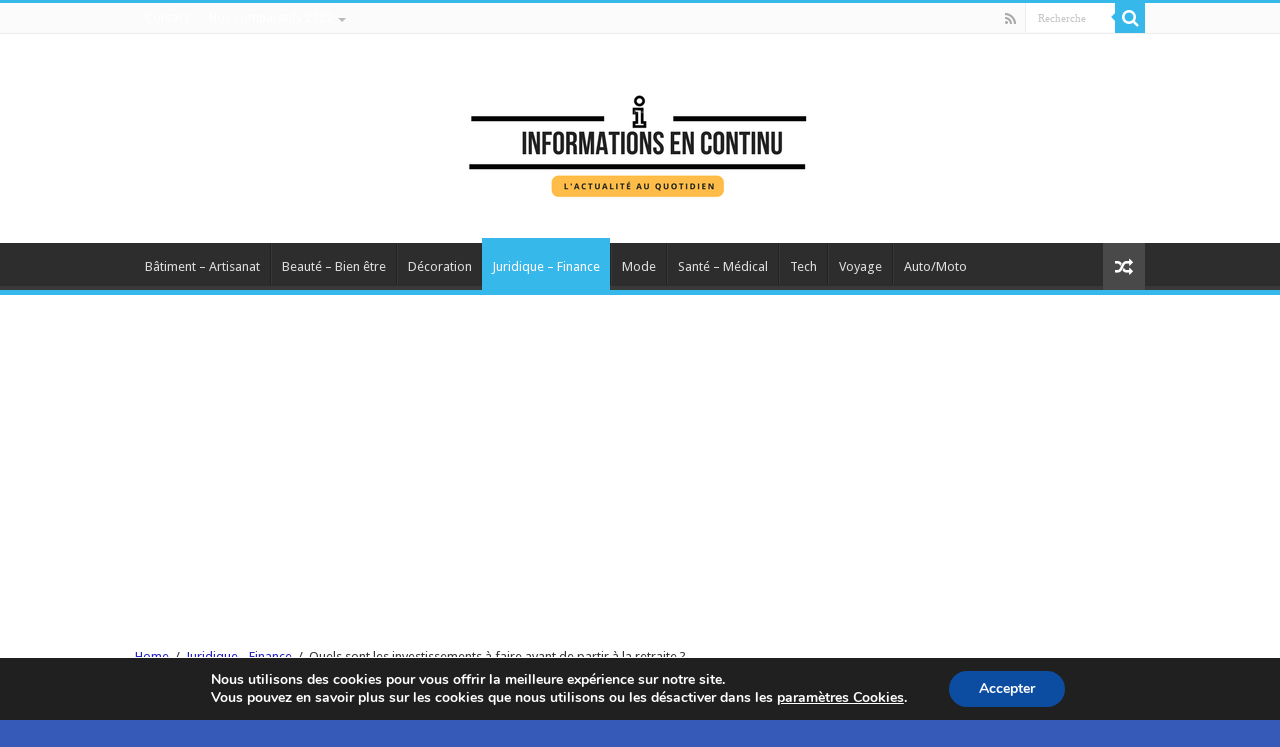

--- FILE ---
content_type: text/html; charset=UTF-8
request_url: https://informations-en-continu.fr/2020/10/08/quels-sont-les-investissements-a-faire-avant-de-partir-a-la-retraite/
body_size: 18959
content:
<!DOCTYPE html>
<html lang="fr-FR" xmlns:fb="https://www.facebook.com/2008/fbml" xmlns:addthis="https://www.addthis.com/help/api-spec"  prefix="og: http://ogp.me/ns#">
<head>
<meta charset="UTF-8" />
<link rel="profile" href="https://gmpg.org/xfn/11" />
<link rel="pingback" href="https://informations-en-continu.fr/xmlrpc.php" />
<meta property="og:title" content="Quels sont les investissements à faire avant de partir à la retraite ? - Informations en continu"/>
<meta property="og:type" content="article"/>
<meta property="og:description" content="Contrairement aux idées reçues, la retraite ne se prépare pas en quelques mois. Outre les démarches"/>
<meta property="og:url" content="https://informations-en-continu.fr/2020/10/08/quels-sont-les-investissements-a-faire-avant-de-partir-a-la-retraite/"/>
<meta property="og:site_name" content="Informations en continu"/>
<meta property="og:image" content="https://informations-en-continu.fr/wp-content/uploads/2020/10/comment-preparer-sa-retraite-660x330.jpg" />
<meta name='robots' content='index, follow, max-image-preview:large, max-snippet:-1, max-video-preview:-1' />

	<!-- This site is optimized with the Yoast SEO plugin v20.3 - https://yoast.com/wordpress/plugins/seo/ -->
	<title>Quels sont les investissements à faire avant de partir à la retraite ?</title>
	<meta name="description" content="Contrairement aux idées reçues, la retraite ne se prépare pas en quelques mois. Outre les démarches administratives à faire avant le jour J de votre départ" />
	<link rel="canonical" href="https://informations-en-continu.fr/2020/10/08/quels-sont-les-investissements-a-faire-avant-de-partir-a-la-retraite/" />
	<meta property="og:locale" content="fr_FR" />
	<meta property="og:type" content="article" />
	<meta property="og:title" content="Quels sont les investissements à faire avant de partir à la retraite ?" />
	<meta property="og:description" content="Contrairement aux idées reçues, la retraite ne se prépare pas en quelques mois. Outre les démarches administratives à faire avant le jour J de votre départ" />
	<meta property="og:url" content="https://informations-en-continu.fr/2020/10/08/quels-sont-les-investissements-a-faire-avant-de-partir-a-la-retraite/" />
	<meta property="og:site_name" content="Informations en continu" />
	<meta property="article:published_time" content="2020-10-08T13:30:00+00:00" />
	<meta property="article:modified_time" content="2020-10-10T13:38:07+00:00" />
	<meta property="og:image" content="https://informations-en-continu.fr/wp-content/uploads/2020/10/comment-preparer-sa-retraite.jpg" />
	<meta property="og:image:width" content="960" />
	<meta property="og:image:height" content="640" />
	<meta property="og:image:type" content="image/jpeg" />
	<meta name="author" content="admin" />
	<meta name="twitter:card" content="summary_large_image" />
	<meta name="twitter:label1" content="Écrit par" />
	<meta name="twitter:data1" content="admin" />
	<meta name="twitter:label2" content="Durée de lecture estimée" />
	<meta name="twitter:data2" content="3 minutes" />
	<script type="application/ld+json" class="yoast-schema-graph">{"@context":"https://schema.org","@graph":[{"@type":"WebPage","@id":"https://informations-en-continu.fr/2020/10/08/quels-sont-les-investissements-a-faire-avant-de-partir-a-la-retraite/","url":"https://informations-en-continu.fr/2020/10/08/quels-sont-les-investissements-a-faire-avant-de-partir-a-la-retraite/","name":"Quels sont les investissements à faire avant de partir à la retraite ?","isPartOf":{"@id":"https://informations-en-continu.fr/#website"},"primaryImageOfPage":{"@id":"https://informations-en-continu.fr/2020/10/08/quels-sont-les-investissements-a-faire-avant-de-partir-a-la-retraite/#primaryimage"},"image":{"@id":"https://informations-en-continu.fr/2020/10/08/quels-sont-les-investissements-a-faire-avant-de-partir-a-la-retraite/#primaryimage"},"thumbnailUrl":"https://informations-en-continu.fr/wp-content/uploads/2020/10/comment-preparer-sa-retraite.jpg","datePublished":"2020-10-08T13:30:00+00:00","dateModified":"2020-10-10T13:38:07+00:00","author":{"@id":"https://informations-en-continu.fr/#/schema/person/3a8558c5b0a69934a5db8b0b8cf023f8"},"description":"Contrairement aux idées reçues, la retraite ne se prépare pas en quelques mois. Outre les démarches administratives à faire avant le jour J de votre départ","breadcrumb":{"@id":"https://informations-en-continu.fr/2020/10/08/quels-sont-les-investissements-a-faire-avant-de-partir-a-la-retraite/#breadcrumb"},"inLanguage":"fr-FR","potentialAction":[{"@type":"ReadAction","target":["https://informations-en-continu.fr/2020/10/08/quels-sont-les-investissements-a-faire-avant-de-partir-a-la-retraite/"]}]},{"@type":"ImageObject","inLanguage":"fr-FR","@id":"https://informations-en-continu.fr/2020/10/08/quels-sont-les-investissements-a-faire-avant-de-partir-a-la-retraite/#primaryimage","url":"https://informations-en-continu.fr/wp-content/uploads/2020/10/comment-preparer-sa-retraite.jpg","contentUrl":"https://informations-en-continu.fr/wp-content/uploads/2020/10/comment-preparer-sa-retraite.jpg","width":960,"height":640,"caption":"investissements à faire"},{"@type":"BreadcrumbList","@id":"https://informations-en-continu.fr/2020/10/08/quels-sont-les-investissements-a-faire-avant-de-partir-a-la-retraite/#breadcrumb","itemListElement":[{"@type":"ListItem","position":1,"name":"Accueil","item":"https://informations-en-continu.fr/"},{"@type":"ListItem","position":2,"name":"Quels sont les investissements à faire avant de partir à la retraite ?"}]},{"@type":"WebSite","@id":"https://informations-en-continu.fr/#website","url":"https://informations-en-continu.fr/","name":"Informations en continu","description":"","potentialAction":[{"@type":"SearchAction","target":{"@type":"EntryPoint","urlTemplate":"https://informations-en-continu.fr/?s={search_term_string}"},"query-input":"required name=search_term_string"}],"inLanguage":"fr-FR"},{"@type":"Person","@id":"https://informations-en-continu.fr/#/schema/person/3a8558c5b0a69934a5db8b0b8cf023f8","name":"admin","image":{"@type":"ImageObject","inLanguage":"fr-FR","@id":"https://informations-en-continu.fr/#/schema/person/image/","url":"https://secure.gravatar.com/avatar/140ee1e186a9b17985182fca3bf1b09a?s=96&d=mm&r=g","contentUrl":"https://secure.gravatar.com/avatar/140ee1e186a9b17985182fca3bf1b09a?s=96&d=mm&r=g","caption":"admin"},"url":"https://informations-en-continu.fr/author/admin/"}]}</script>
	<!-- / Yoast SEO plugin. -->


<link rel='dns-prefetch' href='//s7.addthis.com' />
<link rel='dns-prefetch' href='//fonts.googleapis.com' />
<link rel="alternate" type="application/rss+xml" title="Informations en continu &raquo; Flux" href="https://informations-en-continu.fr/feed/" />
<link rel="alternate" type="application/rss+xml" title="Informations en continu &raquo; Flux des commentaires" href="https://informations-en-continu.fr/comments/feed/" />
<link rel="alternate" type="application/rss+xml" title="Informations en continu &raquo; Quels sont les investissements à faire avant de partir à la retraite ? Flux des commentaires" href="https://informations-en-continu.fr/2020/10/08/quels-sont-les-investissements-a-faire-avant-de-partir-a-la-retraite/feed/" />
<script type="text/javascript">
/* <![CDATA[ */
window._wpemojiSettings = {"baseUrl":"https:\/\/s.w.org\/images\/core\/emoji\/15.0.3\/72x72\/","ext":".png","svgUrl":"https:\/\/s.w.org\/images\/core\/emoji\/15.0.3\/svg\/","svgExt":".svg","source":{"concatemoji":"https:\/\/informations-en-continu.fr\/wp-includes\/js\/wp-emoji-release.min.js"}};
/*! This file is auto-generated */
!function(i,n){var o,s,e;function c(e){try{var t={supportTests:e,timestamp:(new Date).valueOf()};sessionStorage.setItem(o,JSON.stringify(t))}catch(e){}}function p(e,t,n){e.clearRect(0,0,e.canvas.width,e.canvas.height),e.fillText(t,0,0);var t=new Uint32Array(e.getImageData(0,0,e.canvas.width,e.canvas.height).data),r=(e.clearRect(0,0,e.canvas.width,e.canvas.height),e.fillText(n,0,0),new Uint32Array(e.getImageData(0,0,e.canvas.width,e.canvas.height).data));return t.every(function(e,t){return e===r[t]})}function u(e,t,n){switch(t){case"flag":return n(e,"\ud83c\udff3\ufe0f\u200d\u26a7\ufe0f","\ud83c\udff3\ufe0f\u200b\u26a7\ufe0f")?!1:!n(e,"\ud83c\uddfa\ud83c\uddf3","\ud83c\uddfa\u200b\ud83c\uddf3")&&!n(e,"\ud83c\udff4\udb40\udc67\udb40\udc62\udb40\udc65\udb40\udc6e\udb40\udc67\udb40\udc7f","\ud83c\udff4\u200b\udb40\udc67\u200b\udb40\udc62\u200b\udb40\udc65\u200b\udb40\udc6e\u200b\udb40\udc67\u200b\udb40\udc7f");case"emoji":return!n(e,"\ud83d\udc26\u200d\u2b1b","\ud83d\udc26\u200b\u2b1b")}return!1}function f(e,t,n){var r="undefined"!=typeof WorkerGlobalScope&&self instanceof WorkerGlobalScope?new OffscreenCanvas(300,150):i.createElement("canvas"),a=r.getContext("2d",{willReadFrequently:!0}),o=(a.textBaseline="top",a.font="600 32px Arial",{});return e.forEach(function(e){o[e]=t(a,e,n)}),o}function t(e){var t=i.createElement("script");t.src=e,t.defer=!0,i.head.appendChild(t)}"undefined"!=typeof Promise&&(o="wpEmojiSettingsSupports",s=["flag","emoji"],n.supports={everything:!0,everythingExceptFlag:!0},e=new Promise(function(e){i.addEventListener("DOMContentLoaded",e,{once:!0})}),new Promise(function(t){var n=function(){try{var e=JSON.parse(sessionStorage.getItem(o));if("object"==typeof e&&"number"==typeof e.timestamp&&(new Date).valueOf()<e.timestamp+604800&&"object"==typeof e.supportTests)return e.supportTests}catch(e){}return null}();if(!n){if("undefined"!=typeof Worker&&"undefined"!=typeof OffscreenCanvas&&"undefined"!=typeof URL&&URL.createObjectURL&&"undefined"!=typeof Blob)try{var e="postMessage("+f.toString()+"("+[JSON.stringify(s),u.toString(),p.toString()].join(",")+"));",r=new Blob([e],{type:"text/javascript"}),a=new Worker(URL.createObjectURL(r),{name:"wpTestEmojiSupports"});return void(a.onmessage=function(e){c(n=e.data),a.terminate(),t(n)})}catch(e){}c(n=f(s,u,p))}t(n)}).then(function(e){for(var t in e)n.supports[t]=e[t],n.supports.everything=n.supports.everything&&n.supports[t],"flag"!==t&&(n.supports.everythingExceptFlag=n.supports.everythingExceptFlag&&n.supports[t]);n.supports.everythingExceptFlag=n.supports.everythingExceptFlag&&!n.supports.flag,n.DOMReady=!1,n.readyCallback=function(){n.DOMReady=!0}}).then(function(){return e}).then(function(){var e;n.supports.everything||(n.readyCallback(),(e=n.source||{}).concatemoji?t(e.concatemoji):e.wpemoji&&e.twemoji&&(t(e.twemoji),t(e.wpemoji)))}))}((window,document),window._wpemojiSettings);
/* ]]> */
</script>
<style id='wp-emoji-styles-inline-css' type='text/css'>

	img.wp-smiley, img.emoji {
		display: inline !important;
		border: none !important;
		box-shadow: none !important;
		height: 1em !important;
		width: 1em !important;
		margin: 0 0.07em !important;
		vertical-align: -0.1em !important;
		background: none !important;
		padding: 0 !important;
	}
</style>
<link rel='stylesheet' id='wp-block-library-css' href='https://informations-en-continu.fr/wp-includes/css/dist/block-library/style.min.css' type='text/css' media='all' />
<style id='classic-theme-styles-inline-css' type='text/css'>
/*! This file is auto-generated */
.wp-block-button__link{color:#fff;background-color:#32373c;border-radius:9999px;box-shadow:none;text-decoration:none;padding:calc(.667em + 2px) calc(1.333em + 2px);font-size:1.125em}.wp-block-file__button{background:#32373c;color:#fff;text-decoration:none}
</style>
<style id='global-styles-inline-css' type='text/css'>
body{--wp--preset--color--black: #000000;--wp--preset--color--cyan-bluish-gray: #abb8c3;--wp--preset--color--white: #ffffff;--wp--preset--color--pale-pink: #f78da7;--wp--preset--color--vivid-red: #cf2e2e;--wp--preset--color--luminous-vivid-orange: #ff6900;--wp--preset--color--luminous-vivid-amber: #fcb900;--wp--preset--color--light-green-cyan: #7bdcb5;--wp--preset--color--vivid-green-cyan: #00d084;--wp--preset--color--pale-cyan-blue: #8ed1fc;--wp--preset--color--vivid-cyan-blue: #0693e3;--wp--preset--color--vivid-purple: #9b51e0;--wp--preset--gradient--vivid-cyan-blue-to-vivid-purple: linear-gradient(135deg,rgba(6,147,227,1) 0%,rgb(155,81,224) 100%);--wp--preset--gradient--light-green-cyan-to-vivid-green-cyan: linear-gradient(135deg,rgb(122,220,180) 0%,rgb(0,208,130) 100%);--wp--preset--gradient--luminous-vivid-amber-to-luminous-vivid-orange: linear-gradient(135deg,rgba(252,185,0,1) 0%,rgba(255,105,0,1) 100%);--wp--preset--gradient--luminous-vivid-orange-to-vivid-red: linear-gradient(135deg,rgba(255,105,0,1) 0%,rgb(207,46,46) 100%);--wp--preset--gradient--very-light-gray-to-cyan-bluish-gray: linear-gradient(135deg,rgb(238,238,238) 0%,rgb(169,184,195) 100%);--wp--preset--gradient--cool-to-warm-spectrum: linear-gradient(135deg,rgb(74,234,220) 0%,rgb(151,120,209) 20%,rgb(207,42,186) 40%,rgb(238,44,130) 60%,rgb(251,105,98) 80%,rgb(254,248,76) 100%);--wp--preset--gradient--blush-light-purple: linear-gradient(135deg,rgb(255,206,236) 0%,rgb(152,150,240) 100%);--wp--preset--gradient--blush-bordeaux: linear-gradient(135deg,rgb(254,205,165) 0%,rgb(254,45,45) 50%,rgb(107,0,62) 100%);--wp--preset--gradient--luminous-dusk: linear-gradient(135deg,rgb(255,203,112) 0%,rgb(199,81,192) 50%,rgb(65,88,208) 100%);--wp--preset--gradient--pale-ocean: linear-gradient(135deg,rgb(255,245,203) 0%,rgb(182,227,212) 50%,rgb(51,167,181) 100%);--wp--preset--gradient--electric-grass: linear-gradient(135deg,rgb(202,248,128) 0%,rgb(113,206,126) 100%);--wp--preset--gradient--midnight: linear-gradient(135deg,rgb(2,3,129) 0%,rgb(40,116,252) 100%);--wp--preset--font-size--small: 13px;--wp--preset--font-size--medium: 20px;--wp--preset--font-size--large: 36px;--wp--preset--font-size--x-large: 42px;--wp--preset--spacing--20: 0.44rem;--wp--preset--spacing--30: 0.67rem;--wp--preset--spacing--40: 1rem;--wp--preset--spacing--50: 1.5rem;--wp--preset--spacing--60: 2.25rem;--wp--preset--spacing--70: 3.38rem;--wp--preset--spacing--80: 5.06rem;--wp--preset--shadow--natural: 6px 6px 9px rgba(0, 0, 0, 0.2);--wp--preset--shadow--deep: 12px 12px 50px rgba(0, 0, 0, 0.4);--wp--preset--shadow--sharp: 6px 6px 0px rgba(0, 0, 0, 0.2);--wp--preset--shadow--outlined: 6px 6px 0px -3px rgba(255, 255, 255, 1), 6px 6px rgba(0, 0, 0, 1);--wp--preset--shadow--crisp: 6px 6px 0px rgba(0, 0, 0, 1);}:where(.is-layout-flex){gap: 0.5em;}:where(.is-layout-grid){gap: 0.5em;}body .is-layout-flex{display: flex;}body .is-layout-flex{flex-wrap: wrap;align-items: center;}body .is-layout-flex > *{margin: 0;}body .is-layout-grid{display: grid;}body .is-layout-grid > *{margin: 0;}:where(.wp-block-columns.is-layout-flex){gap: 2em;}:where(.wp-block-columns.is-layout-grid){gap: 2em;}:where(.wp-block-post-template.is-layout-flex){gap: 1.25em;}:where(.wp-block-post-template.is-layout-grid){gap: 1.25em;}.has-black-color{color: var(--wp--preset--color--black) !important;}.has-cyan-bluish-gray-color{color: var(--wp--preset--color--cyan-bluish-gray) !important;}.has-white-color{color: var(--wp--preset--color--white) !important;}.has-pale-pink-color{color: var(--wp--preset--color--pale-pink) !important;}.has-vivid-red-color{color: var(--wp--preset--color--vivid-red) !important;}.has-luminous-vivid-orange-color{color: var(--wp--preset--color--luminous-vivid-orange) !important;}.has-luminous-vivid-amber-color{color: var(--wp--preset--color--luminous-vivid-amber) !important;}.has-light-green-cyan-color{color: var(--wp--preset--color--light-green-cyan) !important;}.has-vivid-green-cyan-color{color: var(--wp--preset--color--vivid-green-cyan) !important;}.has-pale-cyan-blue-color{color: var(--wp--preset--color--pale-cyan-blue) !important;}.has-vivid-cyan-blue-color{color: var(--wp--preset--color--vivid-cyan-blue) !important;}.has-vivid-purple-color{color: var(--wp--preset--color--vivid-purple) !important;}.has-black-background-color{background-color: var(--wp--preset--color--black) !important;}.has-cyan-bluish-gray-background-color{background-color: var(--wp--preset--color--cyan-bluish-gray) !important;}.has-white-background-color{background-color: var(--wp--preset--color--white) !important;}.has-pale-pink-background-color{background-color: var(--wp--preset--color--pale-pink) !important;}.has-vivid-red-background-color{background-color: var(--wp--preset--color--vivid-red) !important;}.has-luminous-vivid-orange-background-color{background-color: var(--wp--preset--color--luminous-vivid-orange) !important;}.has-luminous-vivid-amber-background-color{background-color: var(--wp--preset--color--luminous-vivid-amber) !important;}.has-light-green-cyan-background-color{background-color: var(--wp--preset--color--light-green-cyan) !important;}.has-vivid-green-cyan-background-color{background-color: var(--wp--preset--color--vivid-green-cyan) !important;}.has-pale-cyan-blue-background-color{background-color: var(--wp--preset--color--pale-cyan-blue) !important;}.has-vivid-cyan-blue-background-color{background-color: var(--wp--preset--color--vivid-cyan-blue) !important;}.has-vivid-purple-background-color{background-color: var(--wp--preset--color--vivid-purple) !important;}.has-black-border-color{border-color: var(--wp--preset--color--black) !important;}.has-cyan-bluish-gray-border-color{border-color: var(--wp--preset--color--cyan-bluish-gray) !important;}.has-white-border-color{border-color: var(--wp--preset--color--white) !important;}.has-pale-pink-border-color{border-color: var(--wp--preset--color--pale-pink) !important;}.has-vivid-red-border-color{border-color: var(--wp--preset--color--vivid-red) !important;}.has-luminous-vivid-orange-border-color{border-color: var(--wp--preset--color--luminous-vivid-orange) !important;}.has-luminous-vivid-amber-border-color{border-color: var(--wp--preset--color--luminous-vivid-amber) !important;}.has-light-green-cyan-border-color{border-color: var(--wp--preset--color--light-green-cyan) !important;}.has-vivid-green-cyan-border-color{border-color: var(--wp--preset--color--vivid-green-cyan) !important;}.has-pale-cyan-blue-border-color{border-color: var(--wp--preset--color--pale-cyan-blue) !important;}.has-vivid-cyan-blue-border-color{border-color: var(--wp--preset--color--vivid-cyan-blue) !important;}.has-vivid-purple-border-color{border-color: var(--wp--preset--color--vivid-purple) !important;}.has-vivid-cyan-blue-to-vivid-purple-gradient-background{background: var(--wp--preset--gradient--vivid-cyan-blue-to-vivid-purple) !important;}.has-light-green-cyan-to-vivid-green-cyan-gradient-background{background: var(--wp--preset--gradient--light-green-cyan-to-vivid-green-cyan) !important;}.has-luminous-vivid-amber-to-luminous-vivid-orange-gradient-background{background: var(--wp--preset--gradient--luminous-vivid-amber-to-luminous-vivid-orange) !important;}.has-luminous-vivid-orange-to-vivid-red-gradient-background{background: var(--wp--preset--gradient--luminous-vivid-orange-to-vivid-red) !important;}.has-very-light-gray-to-cyan-bluish-gray-gradient-background{background: var(--wp--preset--gradient--very-light-gray-to-cyan-bluish-gray) !important;}.has-cool-to-warm-spectrum-gradient-background{background: var(--wp--preset--gradient--cool-to-warm-spectrum) !important;}.has-blush-light-purple-gradient-background{background: var(--wp--preset--gradient--blush-light-purple) !important;}.has-blush-bordeaux-gradient-background{background: var(--wp--preset--gradient--blush-bordeaux) !important;}.has-luminous-dusk-gradient-background{background: var(--wp--preset--gradient--luminous-dusk) !important;}.has-pale-ocean-gradient-background{background: var(--wp--preset--gradient--pale-ocean) !important;}.has-electric-grass-gradient-background{background: var(--wp--preset--gradient--electric-grass) !important;}.has-midnight-gradient-background{background: var(--wp--preset--gradient--midnight) !important;}.has-small-font-size{font-size: var(--wp--preset--font-size--small) !important;}.has-medium-font-size{font-size: var(--wp--preset--font-size--medium) !important;}.has-large-font-size{font-size: var(--wp--preset--font-size--large) !important;}.has-x-large-font-size{font-size: var(--wp--preset--font-size--x-large) !important;}
.wp-block-navigation a:where(:not(.wp-element-button)){color: inherit;}
:where(.wp-block-post-template.is-layout-flex){gap: 1.25em;}:where(.wp-block-post-template.is-layout-grid){gap: 1.25em;}
:where(.wp-block-columns.is-layout-flex){gap: 2em;}:where(.wp-block-columns.is-layout-grid){gap: 2em;}
.wp-block-pullquote{font-size: 1.5em;line-height: 1.6;}
</style>
<link rel='stylesheet' id='contact-form-7-css' href='https://informations-en-continu.fr/wp-content/plugins/contact-form-7/includes/css/styles.css' type='text/css' media='all' />
<link rel='stylesheet' id='tie-style-css' href='https://informations-en-continu.fr/wp-content/themes/sahifa/style.css' type='text/css' media='all' />
<link rel='stylesheet' id='tie-ilightbox-skin-css' href='https://informations-en-continu.fr/wp-content/themes/sahifa/css/ilightbox/dark-skin/skin.css' type='text/css' media='all' />
<link rel='stylesheet' id='Droid+Sans-css' href='https://fonts.googleapis.com/css?family=Droid+Sans%3Aregular%2C700' type='text/css' media='all' />
<link rel='stylesheet' id='addthis_all_pages-css' href='https://informations-en-continu.fr/wp-content/plugins/addthis-follow/frontend/build/addthis_wordpress_public.min.css' type='text/css' media='all' />
<link rel='stylesheet' id='moove_gdpr_frontend-css' href='https://informations-en-continu.fr/wp-content/plugins/gdpr-cookie-compliance/dist/styles/gdpr-main.css' type='text/css' media='all' />
<style id='moove_gdpr_frontend-inline-css' type='text/css'>
#moove_gdpr_cookie_modal,#moove_gdpr_cookie_info_bar,.gdpr_cookie_settings_shortcode_content{font-family:Nunito,sans-serif}#moove_gdpr_save_popup_settings_button{background-color:#373737;color:#fff}#moove_gdpr_save_popup_settings_button:hover{background-color:#000}#moove_gdpr_cookie_info_bar .moove-gdpr-info-bar-container .moove-gdpr-info-bar-content a.mgbutton,#moove_gdpr_cookie_info_bar .moove-gdpr-info-bar-container .moove-gdpr-info-bar-content button.mgbutton{background-color:#0C4DA2}#moove_gdpr_cookie_modal .moove-gdpr-modal-content .moove-gdpr-modal-footer-content .moove-gdpr-button-holder a.mgbutton,#moove_gdpr_cookie_modal .moove-gdpr-modal-content .moove-gdpr-modal-footer-content .moove-gdpr-button-holder button.mgbutton,.gdpr_cookie_settings_shortcode_content .gdpr-shr-button.button-green{background-color:#0C4DA2;border-color:#0C4DA2}#moove_gdpr_cookie_modal .moove-gdpr-modal-content .moove-gdpr-modal-footer-content .moove-gdpr-button-holder a.mgbutton:hover,#moove_gdpr_cookie_modal .moove-gdpr-modal-content .moove-gdpr-modal-footer-content .moove-gdpr-button-holder button.mgbutton:hover,.gdpr_cookie_settings_shortcode_content .gdpr-shr-button.button-green:hover{background-color:#fff;color:#0C4DA2}#moove_gdpr_cookie_modal .moove-gdpr-modal-content .moove-gdpr-modal-close i,#moove_gdpr_cookie_modal .moove-gdpr-modal-content .moove-gdpr-modal-close span.gdpr-icon{background-color:#0C4DA2;border:1px solid #0C4DA2}#moove_gdpr_cookie_info_bar span.change-settings-button.focus-g,#moove_gdpr_cookie_info_bar span.change-settings-button:focus{-webkit-box-shadow:0 0 1px 3px #0C4DA2;-moz-box-shadow:0 0 1px 3px #0C4DA2;box-shadow:0 0 1px 3px #0C4DA2}#moove_gdpr_cookie_modal .moove-gdpr-modal-content .moove-gdpr-modal-close i:hover,#moove_gdpr_cookie_modal .moove-gdpr-modal-content .moove-gdpr-modal-close span.gdpr-icon:hover,#moove_gdpr_cookie_info_bar span[data-href]>u.change-settings-button{color:#0C4DA2}#moove_gdpr_cookie_modal .moove-gdpr-modal-content .moove-gdpr-modal-left-content #moove-gdpr-menu li.menu-item-selected a span.gdpr-icon,#moove_gdpr_cookie_modal .moove-gdpr-modal-content .moove-gdpr-modal-left-content #moove-gdpr-menu li.menu-item-selected button span.gdpr-icon{color:inherit}#moove_gdpr_cookie_modal .moove-gdpr-modal-content .moove-gdpr-modal-left-content #moove-gdpr-menu li a span.gdpr-icon,#moove_gdpr_cookie_modal .moove-gdpr-modal-content .moove-gdpr-modal-left-content #moove-gdpr-menu li button span.gdpr-icon{color:inherit}#moove_gdpr_cookie_modal .gdpr-acc-link{line-height:0;font-size:0;color:transparent;position:absolute}#moove_gdpr_cookie_modal .moove-gdpr-modal-content .moove-gdpr-modal-close:hover i,#moove_gdpr_cookie_modal .moove-gdpr-modal-content .moove-gdpr-modal-left-content #moove-gdpr-menu li a,#moove_gdpr_cookie_modal .moove-gdpr-modal-content .moove-gdpr-modal-left-content #moove-gdpr-menu li button,#moove_gdpr_cookie_modal .moove-gdpr-modal-content .moove-gdpr-modal-left-content #moove-gdpr-menu li button i,#moove_gdpr_cookie_modal .moove-gdpr-modal-content .moove-gdpr-modal-left-content #moove-gdpr-menu li a i,#moove_gdpr_cookie_modal .moove-gdpr-modal-content .moove-gdpr-tab-main .moove-gdpr-tab-main-content a:hover,#moove_gdpr_cookie_info_bar.moove-gdpr-dark-scheme .moove-gdpr-info-bar-container .moove-gdpr-info-bar-content a.mgbutton:hover,#moove_gdpr_cookie_info_bar.moove-gdpr-dark-scheme .moove-gdpr-info-bar-container .moove-gdpr-info-bar-content button.mgbutton:hover,#moove_gdpr_cookie_info_bar.moove-gdpr-dark-scheme .moove-gdpr-info-bar-container .moove-gdpr-info-bar-content a:hover,#moove_gdpr_cookie_info_bar.moove-gdpr-dark-scheme .moove-gdpr-info-bar-container .moove-gdpr-info-bar-content button:hover,#moove_gdpr_cookie_info_bar.moove-gdpr-dark-scheme .moove-gdpr-info-bar-container .moove-gdpr-info-bar-content span.change-settings-button:hover,#moove_gdpr_cookie_info_bar.moove-gdpr-dark-scheme .moove-gdpr-info-bar-container .moove-gdpr-info-bar-content u.change-settings-button:hover,#moove_gdpr_cookie_info_bar span[data-href]>u.change-settings-button,#moove_gdpr_cookie_info_bar.moove-gdpr-dark-scheme .moove-gdpr-info-bar-container .moove-gdpr-info-bar-content a.mgbutton.focus-g,#moove_gdpr_cookie_info_bar.moove-gdpr-dark-scheme .moove-gdpr-info-bar-container .moove-gdpr-info-bar-content button.mgbutton.focus-g,#moove_gdpr_cookie_info_bar.moove-gdpr-dark-scheme .moove-gdpr-info-bar-container .moove-gdpr-info-bar-content a.focus-g,#moove_gdpr_cookie_info_bar.moove-gdpr-dark-scheme .moove-gdpr-info-bar-container .moove-gdpr-info-bar-content button.focus-g,#moove_gdpr_cookie_info_bar.moove-gdpr-dark-scheme .moove-gdpr-info-bar-container .moove-gdpr-info-bar-content a.mgbutton:focus,#moove_gdpr_cookie_info_bar.moove-gdpr-dark-scheme .moove-gdpr-info-bar-container .moove-gdpr-info-bar-content button.mgbutton:focus,#moove_gdpr_cookie_info_bar.moove-gdpr-dark-scheme .moove-gdpr-info-bar-container .moove-gdpr-info-bar-content a:focus,#moove_gdpr_cookie_info_bar.moove-gdpr-dark-scheme .moove-gdpr-info-bar-container .moove-gdpr-info-bar-content button:focus,#moove_gdpr_cookie_info_bar.moove-gdpr-dark-scheme .moove-gdpr-info-bar-container .moove-gdpr-info-bar-content span.change-settings-button.focus-g,span.change-settings-button:focus,#moove_gdpr_cookie_info_bar.moove-gdpr-dark-scheme .moove-gdpr-info-bar-container .moove-gdpr-info-bar-content u.change-settings-button.focus-g,#moove_gdpr_cookie_info_bar.moove-gdpr-dark-scheme .moove-gdpr-info-bar-container .moove-gdpr-info-bar-content u.change-settings-button:focus{color:#0C4DA2}#moove_gdpr_cookie_modal.gdpr_lightbox-hide{display:none}
</style>
<script>if (document.location.protocol != "https:") {document.location = document.URL.replace(/^http:/i, "https:");}</script><script type="text/javascript" src="https://informations-en-continu.fr/wp-includes/js/jquery/jquery.min.js" id="jquery-core-js"></script>
<script type="text/javascript" src="https://informations-en-continu.fr/wp-includes/js/jquery/jquery-migrate.min.js" id="jquery-migrate-js"></script>
<script type="text/javascript" id="tie-postviews-cache-js-extra">
/* <![CDATA[ */
var tieViewsCacheL10n = {"admin_ajax_url":"https:\/\/informations-en-continu.fr\/wp-admin\/admin-ajax.php","post_id":"3167"};
/* ]]> */
</script>
<script type="text/javascript" src="https://informations-en-continu.fr/wp-content/themes/sahifa/js/postviews-cache.js" id="tie-postviews-cache-js"></script>
<script type="text/javascript" src="https://s7.addthis.com/js/300/addthis_widget.js" id="addthis_widget-js"></script>
<link rel="https://api.w.org/" href="https://informations-en-continu.fr/wp-json/" /><link rel="alternate" type="application/json" href="https://informations-en-continu.fr/wp-json/wp/v2/posts/3167" /><link rel="EditURI" type="application/rsd+xml" title="RSD" href="https://informations-en-continu.fr/xmlrpc.php?rsd" />
<meta name="generator" content="WordPress 6.5.7" />
<link rel='shortlink' href='https://informations-en-continu.fr/?p=3167' />
<link rel="alternate" type="application/json+oembed" href="https://informations-en-continu.fr/wp-json/oembed/1.0/embed?url=https%3A%2F%2Finformations-en-continu.fr%2F2020%2F10%2F08%2Fquels-sont-les-investissements-a-faire-avant-de-partir-a-la-retraite%2F" />
<link rel="alternate" type="text/xml+oembed" href="https://informations-en-continu.fr/wp-json/oembed/1.0/embed?url=https%3A%2F%2Finformations-en-continu.fr%2F2020%2F10%2F08%2Fquels-sont-les-investissements-a-faire-avant-de-partir-a-la-retraite%2F&#038;format=xml" />
<script type="text/javascript">var ajaxurl = "https://informations-en-continu.fr/wp-admin/admin-ajax.php";</script>
		<!-- GA Google Analytics @ https://m0n.co/ga -->
		<script>
			(function(i,s,o,g,r,a,m){i['GoogleAnalyticsObject']=r;i[r]=i[r]||function(){
			(i[r].q=i[r].q||[]).push(arguments)},i[r].l=1*new Date();a=s.createElement(o),
			m=s.getElementsByTagName(o)[0];a.async=1;a.src=g;m.parentNode.insertBefore(a,m)
			})(window,document,'script','https://www.google-analytics.com/analytics.js','ga');
			ga('create', 'UA-102278148-2', 'auto');
			ga('send', 'pageview');
		</script>

	<script>
  (function(i,s,o,g,r,a,m){i['GoogleAnalyticsObject']=r;i[r]=i[r]||function(){
  (i[r].q=i[r].q||[]).push(arguments)},i[r].l=1*new Date();a=s.createElement(o),
  m=s.getElementsByTagName(o)[0];a.async=1;a.src=g;m.parentNode.insertBefore(a,m)
  })(window,document,'script','https://www.google-analytics.com/analytics.js','ga');

  ga('create', 'UA-102278148-2', 'auto');
  ga('send', 'pageview');

</script>
<link rel="shortcut icon" href="https://informations-en-continu.fr/wp-content/uploads/2017/09/favicon-info-en-continu.png" title="Favicon" />	
<!--[if IE]>
<script type="text/javascript">jQuery(document).ready(function (){ jQuery(".menu-item").has("ul").children("a").attr("aria-haspopup", "true");});</script>
<![endif]-->	
<!--[if lt IE 9]>
<script src="https://informations-en-continu.fr/wp-content/themes/sahifa/js/html5.js"></script>
<script src="https://informations-en-continu.fr/wp-content/themes/sahifa/js/selectivizr-min.js"></script>
<![endif]-->
<!--[if IE 9]>
<link rel="stylesheet" type="text/css" media="all" href="https://informations-en-continu.fr/wp-content/themes/sahifa/css/ie9.css" />
<![endif]-->
<!--[if IE 8]>
<link rel="stylesheet" type="text/css" media="all" href="https://informations-en-continu.fr/wp-content/themes/sahifa/css/ie8.css" />
<![endif]-->
<!--[if IE 7]>
<link rel="stylesheet" type="text/css" media="all" href="https://informations-en-continu.fr/wp-content/themes/sahifa/css/ie7.css" />
<![endif]-->


<meta name="viewport" content="width=device-width, initial-scale=1.0" />



<style type="text/css" media="screen"> 

.page-title{
	color :#000000;
}


::-moz-selection { background: #161617;}
::selection { background: #161617; }
#main-nav,
.cat-box-content,
#sidebar .widget-container,
.post-listing,
#commentform {
	border-bottom-color: #37b8eb;
}
	
.search-block .search-button,
#topcontrol,
#main-nav ul li.current-menu-item a,
#main-nav ul li.current-menu-item a:hover,
#main-nav ul li.current_page_parent a,
#main-nav ul li.current_page_parent a:hover,
#main-nav ul li.current-menu-parent a,
#main-nav ul li.current-menu-parent a:hover,
#main-nav ul li.current-page-ancestor a,
#main-nav ul li.current-page-ancestor a:hover,
.pagination span.current,
.share-post span.share-text,
.flex-control-paging li a.flex-active,
.ei-slider-thumbs li.ei-slider-element,
.review-percentage .review-item span span,
.review-final-score,
.button,
a.button,
a.more-link,
#main-content input[type="submit"],
.form-submit #submit,
#login-form .login-button,
.widget-feedburner .feedburner-subscribe,
input[type="submit"],
#buddypress button,
#buddypress a.button,
#buddypress input[type=submit],
#buddypress input[type=reset],
#buddypress ul.button-nav li a,
#buddypress div.generic-button a,
#buddypress .comment-reply-link,
#buddypress div.item-list-tabs ul li a span,
#buddypress div.item-list-tabs ul li.selected a,
#buddypress div.item-list-tabs ul li.current a,
#buddypress #members-directory-form div.item-list-tabs ul li.selected span,
#members-list-options a.selected,
#groups-list-options a.selected,
body.dark-skin #buddypress div.item-list-tabs ul li a span,
body.dark-skin #buddypress div.item-list-tabs ul li.selected a,
body.dark-skin #buddypress div.item-list-tabs ul li.current a,
body.dark-skin #members-list-options a.selected,
body.dark-skin #groups-list-options a.selected,
.search-block-large .search-button,
#featured-posts .flex-next:hover,
#featured-posts .flex-prev:hover,
a.tie-cart span.shooping-count,
.woocommerce span.onsale,
.woocommerce-page span.onsale ,
.woocommerce .widget_price_filter .ui-slider .ui-slider-handle,
.woocommerce-page .widget_price_filter .ui-slider .ui-slider-handle,
#check-also-close,
a.post-slideshow-next,
a.post-slideshow-prev,
.widget_price_filter .ui-slider .ui-slider-handle,
.quantity .minus:hover,
.quantity .plus:hover,
.mejs-container .mejs-controls .mejs-time-rail .mejs-time-current,
#reading-position-indicator  {
	background-color:#37b8eb;
}

::-webkit-scrollbar-thumb{
	background-color:#37b8eb !important;
}
	
#theme-footer,
#theme-header,
.top-nav ul li.current-menu-item:before,
#main-nav .menu-sub-content ,
#main-nav ul ul,
#check-also-box { 
	border-top-color: #37b8eb;
}
	
.search-block:after {
	border-right-color:#37b8eb;
}

body.rtl .search-block:after {
	border-left-color:#37b8eb;
}

#main-nav ul > li.menu-item-has-children:hover > a:after,
#main-nav ul > li.mega-menu:hover > a:after {
	border-color:transparent transparent #37b8eb;
}
	
.widget.timeline-posts li a:hover,
.widget.timeline-posts li a:hover span.tie-date {
	color: #37b8eb;
}

.widget.timeline-posts li a:hover span.tie-date:before {
	background: #37b8eb;
	border-color: #37b8eb;
}

#order_review,
#order_review_heading {
	border-color: #37b8eb;
}

	
body {
	background-color: #355ab8 !important;
	background-image : url(https://informations-en-continu.fr/wp-content/themes/sahifa/images/patterns/body-bg5.png);
	background-position: top center;
}

a {
	color: #231ec7;
}
		
body.single .post .entry a, body.page .post .entry a {
	color: #1b33d1;
}
		
.top-nav ul li a , .top-nav ul ul a {
	color: #ffffff;
}
		
</style> 

		<script type="text/javascript">
			/* <![CDATA[ */
				var sf_position = '0';
				var sf_templates = "<a href=\"{search_url_escaped}\">View All Results<\/a>";
				var sf_input = '.search-live';
				jQuery(document).ready(function(){
					jQuery(sf_input).ajaxyLiveSearch({"expand":false,"searchUrl":"https:\/\/informations-en-continu.fr\/?s=%s","text":"Search","delay":500,"iwidth":180,"width":315,"ajaxUrl":"https:\/\/informations-en-continu.fr\/wp-admin\/admin-ajax.php","rtl":0});
					jQuery(".live-search_ajaxy-selective-input").keyup(function() {
						var width = jQuery(this).val().length * 8;
						if(width < 50) {
							width = 50;
						}
						jQuery(this).width(width);
					});
					jQuery(".live-search_ajaxy-selective-search").click(function() {
						jQuery(this).find(".live-search_ajaxy-selective-input").focus();
					});
					jQuery(".live-search_ajaxy-selective-close").click(function() {
						jQuery(this).parent().remove();
					});
				});
			/* ]]> */
		</script>
		<script>Li4u</script><script data-cfasync="false" type="text/javascript">if (window.addthis_product === undefined) { window.addthis_product = "wpf"; } if (window.wp_product_version === undefined) { window.wp_product_version = "wpf-4.2.7"; } if (window.addthis_share === undefined) { window.addthis_share = {}; } if (window.addthis_config === undefined) { window.addthis_config = {"data_track_clickback":true,"ignore_server_config":true,"ui_atversion":300}; } if (window.addthis_layers === undefined) { window.addthis_layers = {}; } if (window.addthis_layers_tools === undefined) { window.addthis_layers_tools = []; } else {  } if (window.addthis_plugin_info === undefined) { window.addthis_plugin_info = {"info_status":"enabled","cms_name":"WordPress","plugin_name":"Follow Buttons by AddThis","plugin_version":"4.2.7","plugin_mode":"WordPress","anonymous_profile_id":"wp-cb6bd071c4a154c9c9eab0013b8772fc","page_info":{"template":"posts","post_type":""},"sharing_enabled_on_post_via_metabox":false}; } 
                    (function() {
                      var first_load_interval_id = setInterval(function () {
                        if (typeof window.addthis !== 'undefined') {
                          window.clearInterval(first_load_interval_id);
                          if (typeof window.addthis_layers !== 'undefined' && Object.getOwnPropertyNames(window.addthis_layers).length > 0) {
                            window.addthis.layers(window.addthis_layers);
                          }
                          if (Array.isArray(window.addthis_layers_tools)) {
                            for (i = 0; i < window.addthis_layers_tools.length; i++) {
                              window.addthis.layers(window.addthis_layers_tools[i]);
                            }
                          }
                        }
                     },1000)
                    }());
                </script><link rel="icon" href="https://informations-en-continu.fr/wp-content/uploads/2017/09/favicon-info-en-continu.png" sizes="32x32" />
<link rel="icon" href="https://informations-en-continu.fr/wp-content/uploads/2017/09/favicon-info-en-continu.png" sizes="192x192" />
<link rel="apple-touch-icon" href="https://informations-en-continu.fr/wp-content/uploads/2017/09/favicon-info-en-continu.png" />
<meta name="msapplication-TileImage" content="https://informations-en-continu.fr/wp-content/uploads/2017/09/favicon-info-en-continu.png" />
<script async src="//pagead2.googlesyndication.com/pagead/js/adsbygoogle.js"></script>
<script>
  (adsbygoogle = window.adsbygoogle || []).push({
    google_ad_client: "ca-pub-2957359484753324",
    enable_page_level_ads: true
  });
</script>
<meta name="unancor-verify-code" content="aHR0cHM6Ly9pbmZvcm1hdGlvbnMtZW4tY29udGludS5mci8=">
</head>
<body data-rsssl=1 id="top" class="post-template-default single single-post postid-3167 single-format-standard lazy-enabled">

<div class="wrapper-outer">

	<div class="background-cover"></div>

	<aside id="slide-out">
	
			<div class="search-mobile">
			<form method="get" id="searchform-mobile" action="https://informations-en-continu.fr/">
				<button class="search-button" type="submit" value="Recherche"><i class="fa fa-search"></i></button>	
				<input type="text" id="s-mobile" name="s" title="Recherche" value="Recherche" onfocus="if (this.value == 'Recherche') {this.value = '';}" onblur="if (this.value == '') {this.value = 'Recherche';}"  />
			</form>
		</div><!-- .search-mobile /-->
		
			<div class="social-icons">
		<a class="ttip-none" title="Rss" href="https://informations-en-continu.fr/feed/" target="_blank"><i class="fa fa-rss"></i></a>
			</div>

		
		<div id="mobile-menu" ></div>
	</aside><!-- #slide-out /-->

		<div id="wrapper" class="wide-layout">
		<div class="inner-wrapper">

		<header id="theme-header" class="theme-header center-logo">
						<div id="top-nav" class="top-nav">
				<div class="container">

								
				<div class="top-menu"><ul id="menu-menu-footer" class="menu"><li id="menu-item-264" class="menu-item menu-item-type-post_type menu-item-object-page menu-item-264"><a href="https://informations-en-continu.fr/contact/">Contact</a></li>
<li id="menu-item-5639" class="menu-item menu-item-type-custom menu-item-object-custom menu-item-has-children menu-item-5639"><a href="#">Nos comparatifs 2022</a>
<ul class="sub-menu">
	<li id="menu-item-5640" class="menu-item menu-item-type-post_type menu-item-object-page menu-item-5640"><a href="https://informations-en-continu.fr/comparatif-gps-poids-lourd/">Quel est le meilleur GPS poids lourd ?</a></li>
	<li id="menu-item-5641" class="menu-item menu-item-type-post_type menu-item-object-page menu-item-5641"><a href="https://informations-en-continu.fr/comparatif-gps-camping-car/">De quel GPS camping car s’équiper en 2022 ?</a></li>
	<li id="menu-item-7192" class="menu-item menu-item-type-post_type menu-item-object-page menu-item-7192"><a href="https://informations-en-continu.fr/les-meilleures-valises-diagnostiques-automobiles/">Les Meilleures Valises Diagnostiques Automobiles</a></li>
</ul>
</li>
</ul></div>
						<div class="search-block">
						<form method="get" id="searchform-header" action="https://informations-en-continu.fr/">
							<button class="search-button" type="submit" value="Recherche"><i class="fa fa-search"></i></button>	
							<input class="search-live" type="text" id="s-header" name="s" title="Recherche" value="Recherche" onfocus="if (this.value == 'Recherche') {this.value = '';}" onblur="if (this.value == '') {this.value = 'Recherche';}"  />
						</form>
					</div><!-- .search-block /-->
			<div class="social-icons">
		<a class="ttip-none" title="Rss" href="https://informations-en-continu.fr/feed/" target="_blank"><i class="fa fa-rss"></i></a>
			</div>

		
	
				</div><!-- .container /-->
			</div><!-- .top-menu /-->
			
		<div class="header-content">
		
					<a id="slide-out-open" class="slide-out-open" href="#"><span></span></a>
				
			<div class="logo" style=" margin-top:30px; margin-bottom:15px;">
			<h2>								<a title="Informations en continu" href="https://informations-en-continu.fr/">
					<img src="https://informations-en-continu.fr/wp-content/uploads/2017/09/formations-en-continu.png" alt="Informations en continu"  /><strong>Informations en continu </strong>
				</a>
			</h2>			</div><!-- .logo /-->
						<div class="clear"></div>
			
		</div>	
													<nav id="main-nav" class="fixed-enabled">
				<div class="container">
				
				
					<div class="main-menu"><ul id="menu-menu" class="menu"><li id="menu-item-6" class="menu-item menu-item-type-taxonomy menu-item-object-category menu-item-6"><a href="https://informations-en-continu.fr/category/batiment-artisanat/">Bâtiment &#8211; Artisanat</a></li>
<li id="menu-item-7" class="menu-item menu-item-type-taxonomy menu-item-object-category menu-item-7"><a href="https://informations-en-continu.fr/category/beaute-bien-etre/">Beauté &#8211; Bien être</a></li>
<li id="menu-item-8" class="menu-item menu-item-type-taxonomy menu-item-object-category menu-item-8"><a href="https://informations-en-continu.fr/category/decoration/">Décoration</a></li>
<li id="menu-item-10" class="menu-item menu-item-type-taxonomy menu-item-object-category current-post-ancestor current-menu-parent current-post-parent menu-item-10"><a href="https://informations-en-continu.fr/category/juridique-finance/">Juridique &#8211; Finance</a></li>
<li id="menu-item-11" class="menu-item menu-item-type-taxonomy menu-item-object-category menu-item-11"><a href="https://informations-en-continu.fr/category/mode/">Mode</a></li>
<li id="menu-item-12" class="menu-item menu-item-type-taxonomy menu-item-object-category menu-item-12"><a href="https://informations-en-continu.fr/category/sante-bien-etre/">Santé &#8211; Médical</a></li>
<li id="menu-item-13" class="menu-item menu-item-type-taxonomy menu-item-object-category menu-item-13"><a href="https://informations-en-continu.fr/category/tech/">Tech</a></li>
<li id="menu-item-14" class="menu-item menu-item-type-taxonomy menu-item-object-category menu-item-14"><a href="https://informations-en-continu.fr/category/voyage/">Voyage</a></li>
<li id="menu-item-2023" class="menu-item menu-item-type-taxonomy menu-item-object-category menu-item-2023"><a href="https://informations-en-continu.fr/category/auto-moto/">Auto/Moto</a></li>
</ul></div>										<a href="https://informations-en-continu.fr/?tierand=1" class="random-article ttip" title="Random Article"><i class="fa fa-random"></i></a>
					
					
				</div>
			</nav><!-- .main-nav /-->
					</header><!-- #header /-->
	
		
	
	<div class="e3lan e3lan-below_header">		</div>
	<div id="main-content" class="container">
	
	
	
	
	
	<div class="content">

		
		<div xmlns:v="http://rdf.data-vocabulary.org/#"  id="crumbs"><span typeof="v:Breadcrumb"><a rel="v:url" property="v:title" class="crumbs-home" href="https://informations-en-continu.fr">Home</a></span> <span class="delimiter">/</span> <span typeof="v:Breadcrumb"><a rel="v:url" property="v:title" href="https://informations-en-continu.fr/category/juridique-finance/">Juridique - Finance</a></span> <span class="delimiter">/</span> <span class="current">Quels sont les investissements à faire avant de partir à la retraite ?</span></div>
		

		<div class="e3lan e3lan-post">			<a href="https://tc.tradetracker.net/?c=23741&amp;m=1436104&amp;a=288697&amp;r=&amp;u=" target="_blank" rel="nofollow"><img src="https://ti.tradetracker.net/?c=23741&amp;m=1436104&amp;a=288697&amp;r=&amp;t=html" width="728" height="90" border="0" alt="" /></a>				</div>
		<article class="post-listing post-3167 post type-post status-publish format-standard has-post-thumbnail hentry category-juridique-finance" id="the-post">
			
			<div class="post-inner">

							<h1 class="name post-title entry-title" itemprop="itemReviewed" itemscope itemtype="http://schema.org/Thing"><span itemprop="name">Quels sont les investissements à faire avant de partir à la retraite ?</span></h1>

						
<p class="post-meta">
	
	
	<span class="post-cats"><i class="fa fa-folder"></i><a href="https://informations-en-continu.fr/category/juridique-finance/" rel="category tag">Juridique - Finance</a></span>
	
	<span class="post-comments"><i class="fa fa-comments"></i><a href="https://informations-en-continu.fr/2020/10/08/quels-sont-les-investissements-a-faire-avant-de-partir-a-la-retraite/#respond">Leave a comment</a></span>
<span class="post-views"><i class="fa fa-eye"></i>591 Views</span> </p>
<div class="clear"></div>
			
				<div class="entry">
					
					
					
<figure class="wp-block-image size-large"><img fetchpriority="high" decoding="async" width="960" height="640" src="https://informations-en-continu.fr/wp-content/uploads/2020/10/comment-preparer-sa-retraite.jpg" alt="investissements à faire" class="wp-image-3168" srcset="https://informations-en-continu.fr/wp-content/uploads/2020/10/comment-preparer-sa-retraite.jpg 960w, https://informations-en-continu.fr/wp-content/uploads/2020/10/comment-preparer-sa-retraite-300x200.jpg 300w, https://informations-en-continu.fr/wp-content/uploads/2020/10/comment-preparer-sa-retraite-768x512.jpg 768w" sizes="(max-width: 960px) 100vw, 960px" /></figure>



<p>Contrairement aux idées reçues, la
retraite ne se prépare pas en quelques mois. Outre les démarches
administratives à faire avant le jour J de votre départ, vous devez aussi
penser aux investissements financiers que vous devez réaliser pour augmenter
votre pension de retraite et ainsi vivre confortablement quand vous ne serez
plus actif. En effet, la pension peut ne pas couvrir vos dépenses. Alors, quels
sont les investissements à faire avant de partir à la retraite&nbsp;? Le point.
</p>



<h2 class="wp-block-heading">Le Plan d’Epargne Retraite&nbsp;: une assurance pour vos vieux jours</h2>



<p>Pour tous <a href="https://informations-en-continu.fr/category/juridique-finance/">les salariés
en entreprise</a>, un Plan Epargne Retraite est disponible. Les employeurs sont
du moins nombreux à proposer ce genre d’assurance à leur salarié et pour cause,
les versements obligatoires sont déductibles désormais des charges patronales. </p>



<p>Il s’agit d’une couverture qui
vous permet de profiter, après votre départ à la retraire d’un certain capital
que vous puissiez d’ailleurs demander à être libéré en une seule fois ou par
mensualité. Comme n’importe quelle assurance, les versements se font par mois
par les employeurs. Mais vous pouvez également réaliser des versements
volontaires sur votre compte. Ces derniers seront alors déductibles de vos impôts
selon la nouvelle loi PACTE. </p>



<h2 class="wp-block-heading">Les placements financiers&nbsp;: sur le long terme ils peuvent rapporter
gros</h2>



<p>Si vous vous y prenez assez tôt,
on peut aussi vous conseiller les placements financiers. Certes, ces derniers
ne vous proposent que des taux plafonnés à 1% en moyenne. On parle notamment
des plans d’épargne des banques, des assurances vies, etc. Mais sur le long
terme, ils peuvent vous rapporter énormément. Sans compter que ces prestations
bancaires ne vous exposent à aucun risque. </p>



<p>Pour prétendre à ce genre de
placement, vous devez simplement vous adresser à votre
banquier. Pour la souscription d’un compte épargne sur livret notamment, de nos
jours, il n’y a pas de condition de ressource ni de versement minimum
obligatoire. Vous entretenez votre compte comme bon vous semble. Et plus vous
versez, plus vous toucherez lors de votre départ à la retraite. Un seul
inconvénient toutefois, il y a un seuil de capital à garder dans votre compte
épargne. Vous ne pouvez pas le vider entièrement. </p>



<h2 class="wp-block-heading">L’immobilier pour pouvoir gagner de l’argent après le départ à la retraite</h2>



<p>Mais en top 1 des meilleurs
placements à faire et conseillé par l’<strong><a href="https://www.account-partner.be/" rel="nofollow">expert-comptable à Saint-Gilles</a></strong>
en Belgique, on retrouve toujours la pierre. Avant votre départ à la retraite
notamment, on vous conseille d’accéder au moins une fois à la propriété. Vous
pourriez plus facilement accéder à un crédit. Et vous minimiserez les risques
de surendettement en ayant un bon revenu pour assurer les mensualités. </p>



<p>Mais pourquoi devenir
propriétaire avant de partir à la retraite est important&nbsp;? Selon l’expert-comptable
Saint-Gilles, cela peut vous permettre de gagner de l’argent autrement après
votre départ de la vie active. Par exemple, vous pouvez mettre en location une
partie du bien. Vous pouvez également vous lancer dans une vente à viager qui
vous permettra de profiter d’une rente plus ou moins conséquente à vie en pus
de votre pension de retraite. Ce peut être intéressant.</p>
<!-- AddThis Advanced Settings above via filter on the_content --><!-- AddThis Advanced Settings below via filter on the_content --><!-- AddThis Advanced Settings generic via filter on the_content --><div class='yarpp yarpp-related yarpp-related-website yarpp-template-list'>
<!-- YARPP List -->
<h3>Entrées similaires:</h3><ol>
<li><a href="https://informations-en-continu.fr/2017/12/05/avis-perp-linxea-plan-epargne-retraite-populaire/" rel="bookmark" title="Notre avis sur le Perp Linxea (Plan épargne retraite populaire)">Notre avis sur le Perp Linxea (Plan épargne retraite populaire) </a></li>
<li><a href="https://informations-en-continu.fr/2018/02/03/rachat-de-credit-cher-erreurs-a-eviter/" rel="bookmark" title="Rachat de crédit le moins cher : les erreurs à éviter">Rachat de crédit le moins cher : les erreurs à éviter </a></li>
<li><a href="https://informations-en-continu.fr/2018/07/14/type-de-pret-a-consommation-quun-emprunteur-choisir/" rel="bookmark" title="Quel est le type de prêt à la consommation qu’un emprunteur doit choisir ?">Quel est le type de prêt à la consommation qu’un emprunteur doit choisir ? </a></li>
<li><a href="https://informations-en-continu.fr/2019/11/29/assurance-comment-choisir-le-votre/" rel="bookmark" title="Assurance, comment choisir le vôtre ?">Assurance, comment choisir le vôtre ? </a></li>
</ol>
</div>
					
									</div><!-- .entry /-->
								<span style="display:none" class="updated">2020-10-08</span>
								<div style="display:none" class="vcard author" itemprop="author" itemscope itemtype="http://schema.org/Person"><strong class="fn" itemprop="name"><a href="https://informations-en-continu.fr/author/admin/" title="Articles par admin" rel="author">admin</a></strong></div>
				
				<div class="share-post">
	<span class="share-text">Partager</span>
	
		<ul class="flat-social">	
			<li><a href="http://www.facebook.com/sharer.php?u=https://informations-en-continu.fr/?p=3167" class="social-facebook" rel="external" target="_blank"><i class="fa fa-facebook"></i> <span>Facebook</span></a></li>
		
			<li><a href="https://twitter.com/intent/tweet?text=Quels+sont+les+investissements+%C3%A0+faire+avant+de+partir+%C3%A0+la+retraite+%3F&url=https://informations-en-continu.fr/?p=3167" class="social-twitter" rel="external" target="_blank"><i class="fa fa-twitter"></i> <span>Twitter</span></a></li>
				<li><a href="https://plusone.google.com/_/+1/confirm?hl=en&amp;url=https://informations-en-continu.fr/?p=3167&amp;name=Quels+sont+les+investissements+%C3%A0+faire+avant+de+partir+%C3%A0+la+retraite+%3F" class="social-google-plus" rel="external" target="_blank"><i class="fa fa-google-plus"></i> <span>Google +</span></a></li>
					<li><a href="http://www.linkedin.com/shareArticle?mini=true&url=https://informations-en-continu.fr/?p=3167&title=Quels+sont+les+investissements+%C3%A0+faire+avant+de+partir+%C3%A0+la+retraite+%3F" class="social-linkedin" rel="external" target="_blank"><i class="fa fa-linkedin"></i> <span>LinkedIn</span></a></li>
			</ul>
		<div class="clear"></div>
</div> <!-- .share-post -->				<div class="clear"></div>
			</div><!-- .post-inner -->
		</article><!-- .post-listing -->
		

		<div class="e3lan e3lan-post">		<script type="text/javascript">
			var adWidth = jQuery(document).width();
			google_ad_client = "2957359484753324";
			 if ( adWidth >= 468 ) {
			  google_ad_slot	= "5318105865";
			  google_ad_width 	= 468;
			  google_ad_height 	= 60;
			}else {
			  google_ad_slot 	= "";
			  google_ad_width 	= 300;
			  google_ad_height 	= 250;
			}
		</script>

		<script async src="https://pagead2.googlesyndication.com/pagead/show_ads.js"></script>
				</div>
		

				<div class="post-navigation">
			<div class="post-previous"><a href="https://informations-en-continu.fr/2020/10/08/tout-savoir-sur-le-reseau-5g/" rel="prev"><span>Previous</span> Réseau 5G, réseau du futur : tout savoir sur la 5G</a></div>
			<div class="post-next"><a href="https://informations-en-continu.fr/2020/10/09/peut-on-divorcer-sans-juge/" rel="next"><span>Suivant</span> Peut-on divorcer sans juge ?</a></div>
		</div><!-- .post-navigation -->
		
			<section id="related_posts">
		<div class="block-head">
			<h3>Articles connexes </h3><div class="stripe-line"></div>
		</div>
		<div class="post-listing">
						<div class="related-item">
							
				<div class="post-thumbnail">
					<a href="https://informations-en-continu.fr/2025/04/28/choisir-un-mobile-home-doccasion-nos-conseils-pour-un-achat-reussi/">
						<img width="310" height="165" src="https://informations-en-continu.fr/wp-content/uploads/2025/04/Capture-decran-2025-04-28-a-11.07.55-310x165.png" class="attachment-tie-medium size-tie-medium wp-post-image" alt="" decoding="async" />						<span class="fa overlay-icon"></span>
					</a>
				</div><!-- post-thumbnail /-->
							
				<h3><a href="https://informations-en-continu.fr/2025/04/28/choisir-un-mobile-home-doccasion-nos-conseils-pour-un-achat-reussi/" rel="bookmark">Choisir un mobile home d&#8217;occasion : nos conseils pour un achat réussi</a></h3>
				<p class="post-meta"><span class="tie-date"><i class="fa fa-clock-o"></i>28 avril 2025</span></p>
			</div>
						<div class="related-item">
							
				<div class="post-thumbnail">
					<a href="https://informations-en-continu.fr/2025/04/09/comment-choisir-une-matraque-telescopique-criteres-legaux-et-techniques/">
						<img width="310" height="165" src="https://informations-en-continu.fr/wp-content/uploads/2019/07/aeroportuaire-importuner-renforcer-passagers-securite-310x165.jpg" class="attachment-tie-medium size-tie-medium wp-post-image" alt="Agent sécurité" decoding="async" />						<span class="fa overlay-icon"></span>
					</a>
				</div><!-- post-thumbnail /-->
							
				<h3><a href="https://informations-en-continu.fr/2025/04/09/comment-choisir-une-matraque-telescopique-criteres-legaux-et-techniques/" rel="bookmark">Comment choisir une matraque télescopique : critères légaux et techniques</a></h3>
				<p class="post-meta"><span class="tie-date"><i class="fa fa-clock-o"></i>9 avril 2025</span></p>
			</div>
						<div class="related-item">
							
				<div class="post-thumbnail">
					<a href="https://informations-en-continu.fr/2025/03/26/comment-ameliorer-la-protection-de-vos-salaries-les-cles-dune-gestion-efficace-des-risques/">
						<img width="310" height="165" src="https://informations-en-continu.fr/wp-content/uploads/2024/12/psychotherapie-310x165.jpg" class="attachment-tie-medium size-tie-medium wp-post-image" alt="Comment la psychothérapie aide-t-elle à surmonter les traumatismes ?" decoding="async" loading="lazy" />						<span class="fa overlay-icon"></span>
					</a>
				</div><!-- post-thumbnail /-->
							
				<h3><a href="https://informations-en-continu.fr/2025/03/26/comment-ameliorer-la-protection-de-vos-salaries-les-cles-dune-gestion-efficace-des-risques/" rel="bookmark">Comment améliorer la protection de vos salariés : les clés d&#8217;une gestion efficace des risques</a></h3>
				<p class="post-meta"><span class="tie-date"><i class="fa fa-clock-o"></i>26 mars 2025</span></p>
			</div>
						<div class="clear"></div>
		</div>
	</section>
	
			
	<section id="check-also-box" class="post-listing check-also-right">
		<a href="#" id="check-also-close"><i class="fa fa-close"></i></a>

		<div class="block-head">
			<h3>Voir aussi</h3>
		</div>

				<div class="check-also-post">
						
			<div class="post-thumbnail">
				<a href="https://informations-en-continu.fr/2025/03/14/les-pieces-de-2-euros-tresors-inattendus-de-votre-portefeuille/">
					<img width="310" height="165" src="https://informations-en-continu.fr/wp-content/uploads/2025/03/36f7746bc38cdad04f1f073299fbc7b9-310x165.jpg" class="attachment-tie-medium size-tie-medium wp-post-image" alt="" decoding="async" loading="lazy" />					<span class="fa overlay-icon"></span>
				</a>
			</div><!-- post-thumbnail /-->
						
			<h2 class="post-title"><a href="https://informations-en-continu.fr/2025/03/14/les-pieces-de-2-euros-tresors-inattendus-de-votre-portefeuille/" rel="bookmark">Les pièces de 2 euros : trésors inattendus de votre portefeuille</a></h2>
			<p>Depuis leur introduction en 2002, les pi&egrave;ces de 2 euros ont su attirer l&rsquo;attention des &hellip;<!-- AddThis Advanced Settings above via filter on get_the_excerpt --><!-- AddThis Advanced Settings below via filter on get_the_excerpt --><!-- AddThis Advanced Settings generic via filter on get_the_excerpt --></p>
		</div>
			</section>
			
			
	
		
				
<div id="comments">


<div class="clear"></div>
	<div id="respond" class="comment-respond">
		<h3 id="reply-title" class="comment-reply-title">Laisser un commentaire <small><a rel="nofollow" id="cancel-comment-reply-link" href="/2020/10/08/quels-sont-les-investissements-a-faire-avant-de-partir-a-la-retraite/#respond" style="display:none;">Annuler la réponse</a></small></h3><form action="https://informations-en-continu.fr/wp-comments-post.php" method="post" id="commentform" class="comment-form" novalidate><p class="comment-notes"><span id="email-notes">Votre adresse e-mail ne sera pas publiée.</span> <span class="required-field-message">Les champs obligatoires sont indiqués avec <span class="required">*</span></span></p><p class="comment-form-comment"><label for="comment">Commentaire <span class="required">*</span></label> <textarea id="comment" name="comment" cols="45" rows="8" maxlength="65525" required></textarea></p><p class="comment-form-author"><label for="author">Nom <span class="required">*</span></label> <input id="author" name="author" type="text" value="" size="30" maxlength="245" autocomplete="name" required /></p>
<p class="comment-form-email"><label for="email">E-mail <span class="required">*</span></label> <input id="email" name="email" type="email" value="" size="30" maxlength="100" aria-describedby="email-notes" autocomplete="email" required /></p>
<p class="comment-form-url"><label for="url">Site web</label> <input id="url" name="url" type="url" value="" size="30" maxlength="200" autocomplete="url" /></p>
<p class="comment-form-cookies-consent"><input id="wp-comment-cookies-consent" name="wp-comment-cookies-consent" type="checkbox" value="yes" /> <label for="wp-comment-cookies-consent">Enregistrer mon nom, mon e-mail et mon site dans le navigateur pour mon prochain commentaire.</label></p>
<div class="anr_captcha_field"><div id="anr_captcha_field_1"></div></div><p class="form-submit"><input name="submit" type="submit" id="submit" class="submit" value="Laisser un commentaire" /> <input type='hidden' name='comment_post_ID' value='3167' id='comment_post_ID' />
<input type='hidden' name='comment_parent' id='comment_parent' value='0' />
</p></form>	</div><!-- #respond -->
	

</div><!-- #comments -->

	</div><!-- .content -->
<aside id="sidebar">
	<div class="theiaStickySidebar">
<div id="search-2" class="widget widget_search"><div class="widget-top"><h4> </h4><div class="stripe-line"></div></div>
						<div class="widget-container"><form role="search" method="get" class="search-form" action="https://informations-en-continu.fr/">
				<label>
					<span class="screen-reader-text">Rechercher :</span>
					<input type="search" class="search-field" placeholder="Rechercher…" value="" name="s" />
				</label>
				<input type="submit" class="search-submit" value="Rechercher" />
			</form></div></div><!-- .widget /-->
		<div id="recent-posts-2" class="widget widget_recent_entries">
		<div class="widget-top"><h4>Articles récents</h4><div class="stripe-line"></div></div>
						<div class="widget-container">
		<ul>
											<li>
					<a href="https://informations-en-continu.fr/2025/04/28/choisir-un-mobile-home-doccasion-nos-conseils-pour-un-achat-reussi/">Choisir un mobile home d&#8217;occasion : nos conseils pour un achat réussi</a>
									</li>
											<li>
					<a href="https://informations-en-continu.fr/2025/04/09/comment-choisir-une-matraque-telescopique-criteres-legaux-et-techniques/">Comment choisir une matraque télescopique : critères légaux et techniques</a>
									</li>
											<li>
					<a href="https://informations-en-continu.fr/2025/03/27/prendre-des-probiotiques-naturels-pour-prevenir-le-dysbiose-intestinal/">Prendre des probiotiques naturels pour prévenir le dysbiose intestinal</a>
									</li>
											<li>
					<a href="https://informations-en-continu.fr/2025/03/26/comment-ameliorer-la-protection-de-vos-salaries-les-cles-dune-gestion-efficace-des-risques/">Comment améliorer la protection de vos salariés : les clés d&#8217;une gestion efficace des risques</a>
									</li>
											<li>
					<a href="https://informations-en-continu.fr/2025/03/14/les-pieces-de-2-euros-tresors-inattendus-de-votre-portefeuille/">Les pièces de 2 euros : trésors inattendus de votre portefeuille</a>
									</li>
					</ul>

		</div></div><!-- .widget /--><div id="custom_html-3" class="widget_text widget widget_custom_html"><div class="widget-top"><h4> </h4><div class="stripe-line"></div></div>
						<div class="widget-container"><div class="textwidget custom-html-widget"><a href="https://g.co/kgs/4ChLGXp "> Infirmier Montigny-en-Ostrevent</a>
</div></div></div><!-- .widget /-->	</div><!-- .theiaStickySidebar /-->
</aside><!-- #sidebar /-->	<div class="clear"></div>
</div><!-- .container /-->
<div class="e3lan e3lan-bottom">			<script type="text/javascript" src="https://tracking.publicidees.com/showcode.php?partid=54309&progid=4764&promoid=186159"></script>				</div>
<footer id="theme-footer">
	<div id="footer-widget-area" class="footer-1c">

			<div id="footer-first" class="footer-widgets-box">
			<div id="text-3" class="footer-widget widget_text"><div class="footer-widget-top"><h4>Liens utiles</h4></div>
						<div class="footer-widget-container">			<div class="textwidget"><p><a href="https://informations-en-continu.fr/mentions-legales/">Mentions légales</a></p>
<p><a href="https://informations-en-continu.fr/contact/">Contact</a></p>
<p><a href="https://g.co/kgs/WMcksDQ">Infirmier Montigny en Ostrevent</a></p>
</div>
		</div></div><!-- .widget /-->		</div>
	
	

	
		
	</div><!-- #footer-widget-area -->
	<div class="clear"></div>
</footer><!-- .Footer /-->
				
<div class="clear"></div>
<div class="footer-bottom">
	<div class="container">
		<div class="alignright">
					</div>
				<div class="social-icons">
		<a class="ttip-none" title="Rss" href="https://informations-en-continu.fr/feed/" target="_blank"><i class="fa fa-rss"></i></a>
			</div>

		
		<div class="alignleft">
			© Copyright 2026, All Rights Reserved		</div>
		<div class="clear"></div>
	</div><!-- .Container -->
</div><!-- .Footer bottom -->

</div><!-- .inner-Wrapper -->
</div><!-- #Wrapper -->
</div><!-- .Wrapper-outer -->
	<div id="topcontrol" class="fa fa-angle-up" title="Scroll To Top"></div>
<div id="fb-root"></div>
		<script type="text/javascript">
		var anr_onloadCallback = function() {
			var anr_obj = {
			'sitekey' : '6LdsZJkUAAAAAMlvBRg5QCLttuCrVNZBU9IMO0ef',
			'size' : 'normal',
		};
						anr_obj.theme = 'light';
				
							var anr_captcha_1;
				
						
			anr_captcha_1 = grecaptcha.render('anr_captcha_field_1', anr_obj );
			if ( typeof wc_checkout_params !== 'undefined' ) {
				jQuery( document.body ).on( 'checkout_error', function(){
					grecaptcha.reset(anr_captcha_1);
				});
			}
			if ( typeof wpcf7 !== 'undefined' ) {
				document.addEventListener( 'wpcf7submit', function() {
					grecaptcha.reset(anr_captcha_1);
				}, false );
			}
				  };
		</script>
		<script src="https://www.google.com/recaptcha/api.js?onload=anr_onloadCallback&render=explicit"
			async defer>
		</script>

			
  <!--copyscapeskip-->
  <aside id="moove_gdpr_cookie_info_bar" class="moove-gdpr-info-bar-hidden moove-gdpr-align-center moove-gdpr-dark-scheme gdpr_infobar_postion_bottom" aria-label="GDPR Cookie Banner" style="display: none;">
    <div class="moove-gdpr-info-bar-container">
      <div class="moove-gdpr-info-bar-content">
        
<div class="moove-gdpr-cookie-notice">
  <p>Nous utilisons des cookies pour vous offrir la meilleure expérience sur notre site.</p>
<p>Vous pouvez en savoir plus sur les cookies que nous utilisons ou les désactiver dans les <span data-href="#moove_gdpr_cookie_modal" class="change-settings-button">paramètres Cookies</span>.</p>
</div>
<!--  .moove-gdpr-cookie-notice -->        
<div class="moove-gdpr-button-holder">
		  <button class="mgbutton moove-gdpr-infobar-allow-all gdpr-fbo-0" aria-label="Accepter"  role="button">Accepter</button>
	  </div>
<!--  .button-container -->      </div>
      <!-- moove-gdpr-info-bar-content -->
    </div>
    <!-- moove-gdpr-info-bar-container -->
  </aside>
  <!-- #moove_gdpr_cookie_info_bar -->
  <!--/copyscapeskip-->
<link rel='stylesheet' id='yarppRelatedCss-css' href='https://informations-en-continu.fr/wp-content/plugins/yet-another-related-posts-plugin/style/related.css' type='text/css' media='all' />
<script type="text/javascript" src="https://informations-en-continu.fr/wp-content/plugins/contact-form-7/includes/swv/js/index.js" id="swv-js"></script>
<script type="text/javascript" id="contact-form-7-js-extra">
/* <![CDATA[ */
var wpcf7 = {"api":{"root":"https:\/\/informations-en-continu.fr\/wp-json\/","namespace":"contact-form-7\/v1"},"cached":"1"};
/* ]]> */
</script>
<script type="text/javascript" src="https://informations-en-continu.fr/wp-content/plugins/contact-form-7/includes/js/index.js" id="contact-form-7-js"></script>
<script type="text/javascript" id="tie-scripts-js-extra">
/* <![CDATA[ */
var tie = {"mobile_menu_active":"true","mobile_menu_top":"","lightbox_all":"true","lightbox_gallery":"true","woocommerce_lightbox":"","lightbox_skin":"dark","lightbox_thumb":"vertical","lightbox_arrows":"","sticky_sidebar":"","is_singular":"1","SmothScroll":"true","reading_indicator":"","lang_no_results":"pas de r\u00e9sultats","lang_results_found":"Results Found"};
/* ]]> */
</script>
<script type="text/javascript" src="https://informations-en-continu.fr/wp-content/themes/sahifa/js/tie-scripts.js" id="tie-scripts-js"></script>
<script type="text/javascript" src="https://informations-en-continu.fr/wp-content/themes/sahifa/js/ilightbox.packed.js" id="tie-ilightbox-js"></script>
<script type="text/javascript" id="moove_gdpr_frontend-js-extra">
/* <![CDATA[ */
var moove_frontend_gdpr_scripts = {"ajaxurl":"https:\/\/informations-en-continu.fr\/wp-admin\/admin-ajax.php","post_id":"3167","plugin_dir":"https:\/\/informations-en-continu.fr\/wp-content\/plugins\/gdpr-cookie-compliance","show_icons":"all","is_page":"","strict_init":"2","enabled_default":{"third_party":1,"advanced":1},"geo_location":"false","force_reload":"false","is_single":"1","hide_save_btn":"false","current_user":"0","cookie_expiration":"365","script_delay":"2000","close_btn_action":"1","close_btn_rdr":"","gdpr_scor":"true","wp_lang":""};
/* ]]> */
</script>
<script type="text/javascript" src="https://informations-en-continu.fr/wp-content/plugins/gdpr-cookie-compliance/dist/scripts/main.js" id="moove_gdpr_frontend-js"></script>
<script type="text/javascript" id="moove_gdpr_frontend-js-after">
/* <![CDATA[ */
var gdpr_consent__strict = "true"
var gdpr_consent__thirdparty = "true"
var gdpr_consent__advanced = "true"
var gdpr_consent__cookies = "strict|thirdparty|advanced"
/* ]]> */
</script>
<script type="text/javascript" src="https://informations-en-continu.fr/wp-includes/js/comment-reply.min.js" id="comment-reply-js" async="async" data-wp-strategy="async"></script>
<script type="text/javascript" src="https://informations-en-continu.fr/wp-content/themes/sahifa/js/search.js" id="tie-search-js"></script>

    
  <!--copyscapeskip-->
  <!-- V1 -->
  <div id="moove_gdpr_cookie_modal" class="gdpr_lightbox-hide" role="complementary" aria-label="GDPR Settings Screen">
    <div class="moove-gdpr-modal-content moove-clearfix logo-position-left moove_gdpr_modal_theme_v1">
          
        <button class="moove-gdpr-modal-close" aria-label="Close GDPR Cookie Settings">
          <span class="gdpr-sr-only">Close GDPR Cookie Settings</span>
          <span class="gdpr-icon moovegdpr-arrow-close"></span>
        </button>
            <div class="moove-gdpr-modal-left-content">
        
<div class="moove-gdpr-company-logo-holder">
  <img src="https://informations-en-continu.fr/wp-content/plugins/gdpr-cookie-compliance/dist/images/gdpr-logo.png" alt="Informations en continu"   width="350"  height="233"  class="img-responsive" />
</div>
<!--  .moove-gdpr-company-logo-holder -->        <ul id="moove-gdpr-menu">
          
<li class="menu-item-on menu-item-privacy_overview menu-item-selected">
  <button data-href="#privacy_overview" class="moove-gdpr-tab-nav" aria-label="Résumé de la politique de confidentialité">
    <span class="gdpr-nav-tab-title">Résumé de la politique de confidentialité</span>
  </button>
</li>

  <li class="menu-item-strict-necessary-cookies menu-item-off">
    <button data-href="#strict-necessary-cookies" class="moove-gdpr-tab-nav" aria-label="Cookies strictement nécessaires">
      <span class="gdpr-nav-tab-title">Cookies strictement nécessaires</span>
    </button>
  </li>


  <li class="menu-item-off menu-item-third_party_cookies">
    <button data-href="#third_party_cookies" class="moove-gdpr-tab-nav" aria-label="Cookies tiers">
      <span class="gdpr-nav-tab-title">Cookies tiers</span>
    </button>
  </li>

  <li class="menu-item-advanced-cookies menu-item-off">
    <button data-href="#advanced-cookies" class="moove-gdpr-tab-nav" aria-label="Cookies additionnels">
      <span class="gdpr-nav-tab-title">Cookies additionnels</span>
    </button>
  </li>

  <li class="menu-item-moreinfo menu-item-off">
    <button data-href="#cookie_policy_modal" class="moove-gdpr-tab-nav" aria-label="Politique de Cookies">
      <span class="gdpr-nav-tab-title">Politique de Cookies</span>
    </button>
  </li>
        </ul>
        
<div class="moove-gdpr-branding-cnt">
  
		<a href="https://wordpress.org/plugins/gdpr-cookie-compliance/" target="_blank" class='moove-gdpr-branding'>Proposé par&nbsp; <span>GDPR Cookie Compliance</span></a>
		</div>
<!--  .moove-gdpr-branding -->      </div>
      <!--  .moove-gdpr-modal-left-content -->
      <div class="moove-gdpr-modal-right-content">
        <div class="moove-gdpr-modal-title">
           
        </div>
        <!-- .moove-gdpr-modal-ritle -->
        <div class="main-modal-content">

          <div class="moove-gdpr-tab-content">
            
<div id="privacy_overview" class="moove-gdpr-tab-main">
      <span class="tab-title">Résumé de la politique de confidentialité</span>
    <div class="moove-gdpr-tab-main-content">
  	<p style="text-align: center;">Ce site utilise des cookies afin que nous puissions vous fournir la meilleure expérience utilisateur possible. Les informations sur les cookies sont stockées dans votre navigateur et remplissent des fonctions telles que vous reconnaître lorsque vous revenez sur notre site Web et aider notre équipe à comprendre les sections du site que vous trouvez les plus intéressantes et utiles.</p>
  	  </div>
  <!--  .moove-gdpr-tab-main-content -->

</div>
<!-- #privacy_overview -->            
  <div id="strict-necessary-cookies" class="moove-gdpr-tab-main" style="display:none">
    <span class="tab-title">Cookies strictement nécessaires</span>
    <div class="moove-gdpr-tab-main-content">
      <p style="text-align: center;">Cette option doit être activée à tout moment afin que nous puissions enregistrer vos préférences pour les réglages de cookie.</p>
      <div class="moove-gdpr-status-bar gdpr-checkbox-disabled checkbox-selected">
        <div class="gdpr-cc-form-wrap">
          <div class="gdpr-cc-form-fieldset">
            <label class="cookie-switch" for="moove_gdpr_strict_cookies">    
              <span class="gdpr-sr-only">Enable or Disable Cookies</span>        
              <input type="checkbox" aria-label="Cookies strictement nécessaires" disabled checked="checked"  value="check" name="moove_gdpr_strict_cookies" id="moove_gdpr_strict_cookies">
              <span class="cookie-slider cookie-round" data-text-enable="Activé" data-text-disabled="Désactivé"></span>
            </label>
          </div>
          <!-- .gdpr-cc-form-fieldset -->
        </div>
        <!-- .gdpr-cc-form-wrap -->
      </div>
      <!-- .moove-gdpr-status-bar -->
              <div class="moove-gdpr-strict-warning-message" style="margin-top: 10px;">
          <p style="text-align: center;">Si vous désactivez ce cookie, nous ne pourrons pas enregistrer vos préférences. Cela signifie que chaque fois que vous visitez ce site, vous devrez activer ou désactiver à nouveau les cookies.</p>
        </div>
        <!--  .moove-gdpr-tab-main-content -->
                                              
    </div>
    <!--  .moove-gdpr-tab-main-content -->
  </div>
  <!-- #strict-necesarry-cookies -->
            
  <div id="third_party_cookies" class="moove-gdpr-tab-main" style="display:none">
    <span class="tab-title">Cookies tiers</span>
    <div class="moove-gdpr-tab-main-content">
      <p>Ce site utilise Google Analytics pour collecter des informations anonymes telles que le nombre de visiteurs du site et les pages les plus populaires.</p>
<p>Garder ce cookie activé nous aide à améliorer notre site Web.</p>
      <div class="moove-gdpr-status-bar">
        <div class="gdpr-cc-form-wrap">
          <div class="gdpr-cc-form-fieldset">
            <label class="cookie-switch" for="moove_gdpr_performance_cookies">    
              <span class="gdpr-sr-only">Enable or Disable Cookies</span>     
              <input type="checkbox" aria-label="Cookies tiers" value="check" name="moove_gdpr_performance_cookies" id="moove_gdpr_performance_cookies" >
              <span class="cookie-slider cookie-round" data-text-enable="Activé" data-text-disabled="Désactivé"></span>
            </label>
          </div>
          <!-- .gdpr-cc-form-fieldset -->
        </div>
        <!-- .gdpr-cc-form-wrap -->
      </div>
      <!-- .moove-gdpr-status-bar -->
              <div class="moove-gdpr-strict-secondary-warning-message" style="margin-top: 10px; display: none;">
          <p>Veuillez activer d’abord les cookies strictement nécessaires pour que nous puissions enregistrer vos préférences !</p>
        </div>
        <!--  .moove-gdpr-tab-main-content -->
             
    </div>
    <!--  .moove-gdpr-tab-main-content -->
  </div>
  <!-- #third_party_cookies -->
            
  <div id="advanced-cookies" class="moove-gdpr-tab-main" style="display:none">
    <span class="tab-title">Cookies additionnels</span>
    <div class="moove-gdpr-tab-main-content">
      <p>Ce site utilise les cookies supplémentaires suivants :</p>
<p>- Adsense</p>
      <div class="moove-gdpr-status-bar">
        <div class="gdpr-cc-form-wrap">
          <div class="gdpr-cc-form-fieldset">
            <label class="cookie-switch" for="moove_gdpr_advanced_cookies">    
              <span class="gdpr-sr-only">Enable or Disable Cookies</span>
              <input type="checkbox" aria-label="Cookies additionnels" value="check" name="moove_gdpr_advanced_cookies" id="moove_gdpr_advanced_cookies" >
              <span class="cookie-slider cookie-round" data-text-enable="Activé" data-text-disabled="Désactivé"></span>
            </label>
          </div>
          <!-- .gdpr-cc-form-fieldset -->
        </div>
        <!-- .gdpr-cc-form-wrap -->
      </div>
      <!-- .moove-gdpr-status-bar -->
          <div class="moove-gdpr-strict-secondary-warning-message" style="margin-top: 10px; display: none;">
        <p>Veuillez activer d’abord les cookies strictement nécessaires pour que nous puissions enregistrer vos préférences !</p>
      </div>
      <!--  .moove-gdpr-strict-secondary-warning-message -->
         
    </div>
    <!--  .moove-gdpr-tab-main-content -->
  </div>
  <!-- #advanced-cookies -->
            
  <div id="cookie_policy_modal" class="moove-gdpr-tab-main" style="display:none">
    <span class="tab-title">Politique de Cookies</span>
    <div class="moove-gdpr-tab-main-content">
      <p>Plus d'informations sur notre politique en matière de cookies <a href="https://informations-en-continu.fr/politique-de-cookies/">ici</a>.</p>
       
    </div>
    <!--  .moove-gdpr-tab-main-content -->
  </div>
          </div>
          <!--  .moove-gdpr-tab-content -->
        </div>
        <!--  .main-modal-content -->
        <div class="moove-gdpr-modal-footer-content">
          <div class="moove-gdpr-button-holder">
			  		<button class="mgbutton moove-gdpr-modal-allow-all button-visible" role="button" aria-label="Activer les Cookies">Activer les Cookies</button>
		  					<button class="mgbutton moove-gdpr-modal-reject-all button-visible" role="button" aria-label="Rejeter tout">Rejeter tout</button>
								<button class="mgbutton moove-gdpr-modal-save-settings button-visible" role="button" aria-label="Enregistrer les modifications">Enregistrer les modifications</button>
				</div>
<!--  .moove-gdpr-button-holder -->        </div>
        <!--  .moove-gdpr-modal-footer-content -->
      </div>
      <!--  .moove-gdpr-modal-right-content -->

      <div class="moove-clearfix"></div>

    </div>
    <!--  .moove-gdpr-modal-content -->
  </div>
  <!-- #moove_gdpr_cookie_modal -->
  <!--/copyscapeskip-->
</body>
</html>

--- FILE ---
content_type: text/html; charset=utf-8
request_url: https://www.google.com/recaptcha/api2/anchor?ar=1&k=6LdsZJkUAAAAAMlvBRg5QCLttuCrVNZBU9IMO0ef&co=aHR0cHM6Ly9pbmZvcm1hdGlvbnMtZW4tY29udGludS5mcjo0NDM.&hl=en&v=PoyoqOPhxBO7pBk68S4YbpHZ&theme=light&size=normal&anchor-ms=20000&execute-ms=30000&cb=jqpzwfs4lcuf
body_size: 49465
content:
<!DOCTYPE HTML><html dir="ltr" lang="en"><head><meta http-equiv="Content-Type" content="text/html; charset=UTF-8">
<meta http-equiv="X-UA-Compatible" content="IE=edge">
<title>reCAPTCHA</title>
<style type="text/css">
/* cyrillic-ext */
@font-face {
  font-family: 'Roboto';
  font-style: normal;
  font-weight: 400;
  font-stretch: 100%;
  src: url(//fonts.gstatic.com/s/roboto/v48/KFO7CnqEu92Fr1ME7kSn66aGLdTylUAMa3GUBHMdazTgWw.woff2) format('woff2');
  unicode-range: U+0460-052F, U+1C80-1C8A, U+20B4, U+2DE0-2DFF, U+A640-A69F, U+FE2E-FE2F;
}
/* cyrillic */
@font-face {
  font-family: 'Roboto';
  font-style: normal;
  font-weight: 400;
  font-stretch: 100%;
  src: url(//fonts.gstatic.com/s/roboto/v48/KFO7CnqEu92Fr1ME7kSn66aGLdTylUAMa3iUBHMdazTgWw.woff2) format('woff2');
  unicode-range: U+0301, U+0400-045F, U+0490-0491, U+04B0-04B1, U+2116;
}
/* greek-ext */
@font-face {
  font-family: 'Roboto';
  font-style: normal;
  font-weight: 400;
  font-stretch: 100%;
  src: url(//fonts.gstatic.com/s/roboto/v48/KFO7CnqEu92Fr1ME7kSn66aGLdTylUAMa3CUBHMdazTgWw.woff2) format('woff2');
  unicode-range: U+1F00-1FFF;
}
/* greek */
@font-face {
  font-family: 'Roboto';
  font-style: normal;
  font-weight: 400;
  font-stretch: 100%;
  src: url(//fonts.gstatic.com/s/roboto/v48/KFO7CnqEu92Fr1ME7kSn66aGLdTylUAMa3-UBHMdazTgWw.woff2) format('woff2');
  unicode-range: U+0370-0377, U+037A-037F, U+0384-038A, U+038C, U+038E-03A1, U+03A3-03FF;
}
/* math */
@font-face {
  font-family: 'Roboto';
  font-style: normal;
  font-weight: 400;
  font-stretch: 100%;
  src: url(//fonts.gstatic.com/s/roboto/v48/KFO7CnqEu92Fr1ME7kSn66aGLdTylUAMawCUBHMdazTgWw.woff2) format('woff2');
  unicode-range: U+0302-0303, U+0305, U+0307-0308, U+0310, U+0312, U+0315, U+031A, U+0326-0327, U+032C, U+032F-0330, U+0332-0333, U+0338, U+033A, U+0346, U+034D, U+0391-03A1, U+03A3-03A9, U+03B1-03C9, U+03D1, U+03D5-03D6, U+03F0-03F1, U+03F4-03F5, U+2016-2017, U+2034-2038, U+203C, U+2040, U+2043, U+2047, U+2050, U+2057, U+205F, U+2070-2071, U+2074-208E, U+2090-209C, U+20D0-20DC, U+20E1, U+20E5-20EF, U+2100-2112, U+2114-2115, U+2117-2121, U+2123-214F, U+2190, U+2192, U+2194-21AE, U+21B0-21E5, U+21F1-21F2, U+21F4-2211, U+2213-2214, U+2216-22FF, U+2308-230B, U+2310, U+2319, U+231C-2321, U+2336-237A, U+237C, U+2395, U+239B-23B7, U+23D0, U+23DC-23E1, U+2474-2475, U+25AF, U+25B3, U+25B7, U+25BD, U+25C1, U+25CA, U+25CC, U+25FB, U+266D-266F, U+27C0-27FF, U+2900-2AFF, U+2B0E-2B11, U+2B30-2B4C, U+2BFE, U+3030, U+FF5B, U+FF5D, U+1D400-1D7FF, U+1EE00-1EEFF;
}
/* symbols */
@font-face {
  font-family: 'Roboto';
  font-style: normal;
  font-weight: 400;
  font-stretch: 100%;
  src: url(//fonts.gstatic.com/s/roboto/v48/KFO7CnqEu92Fr1ME7kSn66aGLdTylUAMaxKUBHMdazTgWw.woff2) format('woff2');
  unicode-range: U+0001-000C, U+000E-001F, U+007F-009F, U+20DD-20E0, U+20E2-20E4, U+2150-218F, U+2190, U+2192, U+2194-2199, U+21AF, U+21E6-21F0, U+21F3, U+2218-2219, U+2299, U+22C4-22C6, U+2300-243F, U+2440-244A, U+2460-24FF, U+25A0-27BF, U+2800-28FF, U+2921-2922, U+2981, U+29BF, U+29EB, U+2B00-2BFF, U+4DC0-4DFF, U+FFF9-FFFB, U+10140-1018E, U+10190-1019C, U+101A0, U+101D0-101FD, U+102E0-102FB, U+10E60-10E7E, U+1D2C0-1D2D3, U+1D2E0-1D37F, U+1F000-1F0FF, U+1F100-1F1AD, U+1F1E6-1F1FF, U+1F30D-1F30F, U+1F315, U+1F31C, U+1F31E, U+1F320-1F32C, U+1F336, U+1F378, U+1F37D, U+1F382, U+1F393-1F39F, U+1F3A7-1F3A8, U+1F3AC-1F3AF, U+1F3C2, U+1F3C4-1F3C6, U+1F3CA-1F3CE, U+1F3D4-1F3E0, U+1F3ED, U+1F3F1-1F3F3, U+1F3F5-1F3F7, U+1F408, U+1F415, U+1F41F, U+1F426, U+1F43F, U+1F441-1F442, U+1F444, U+1F446-1F449, U+1F44C-1F44E, U+1F453, U+1F46A, U+1F47D, U+1F4A3, U+1F4B0, U+1F4B3, U+1F4B9, U+1F4BB, U+1F4BF, U+1F4C8-1F4CB, U+1F4D6, U+1F4DA, U+1F4DF, U+1F4E3-1F4E6, U+1F4EA-1F4ED, U+1F4F7, U+1F4F9-1F4FB, U+1F4FD-1F4FE, U+1F503, U+1F507-1F50B, U+1F50D, U+1F512-1F513, U+1F53E-1F54A, U+1F54F-1F5FA, U+1F610, U+1F650-1F67F, U+1F687, U+1F68D, U+1F691, U+1F694, U+1F698, U+1F6AD, U+1F6B2, U+1F6B9-1F6BA, U+1F6BC, U+1F6C6-1F6CF, U+1F6D3-1F6D7, U+1F6E0-1F6EA, U+1F6F0-1F6F3, U+1F6F7-1F6FC, U+1F700-1F7FF, U+1F800-1F80B, U+1F810-1F847, U+1F850-1F859, U+1F860-1F887, U+1F890-1F8AD, U+1F8B0-1F8BB, U+1F8C0-1F8C1, U+1F900-1F90B, U+1F93B, U+1F946, U+1F984, U+1F996, U+1F9E9, U+1FA00-1FA6F, U+1FA70-1FA7C, U+1FA80-1FA89, U+1FA8F-1FAC6, U+1FACE-1FADC, U+1FADF-1FAE9, U+1FAF0-1FAF8, U+1FB00-1FBFF;
}
/* vietnamese */
@font-face {
  font-family: 'Roboto';
  font-style: normal;
  font-weight: 400;
  font-stretch: 100%;
  src: url(//fonts.gstatic.com/s/roboto/v48/KFO7CnqEu92Fr1ME7kSn66aGLdTylUAMa3OUBHMdazTgWw.woff2) format('woff2');
  unicode-range: U+0102-0103, U+0110-0111, U+0128-0129, U+0168-0169, U+01A0-01A1, U+01AF-01B0, U+0300-0301, U+0303-0304, U+0308-0309, U+0323, U+0329, U+1EA0-1EF9, U+20AB;
}
/* latin-ext */
@font-face {
  font-family: 'Roboto';
  font-style: normal;
  font-weight: 400;
  font-stretch: 100%;
  src: url(//fonts.gstatic.com/s/roboto/v48/KFO7CnqEu92Fr1ME7kSn66aGLdTylUAMa3KUBHMdazTgWw.woff2) format('woff2');
  unicode-range: U+0100-02BA, U+02BD-02C5, U+02C7-02CC, U+02CE-02D7, U+02DD-02FF, U+0304, U+0308, U+0329, U+1D00-1DBF, U+1E00-1E9F, U+1EF2-1EFF, U+2020, U+20A0-20AB, U+20AD-20C0, U+2113, U+2C60-2C7F, U+A720-A7FF;
}
/* latin */
@font-face {
  font-family: 'Roboto';
  font-style: normal;
  font-weight: 400;
  font-stretch: 100%;
  src: url(//fonts.gstatic.com/s/roboto/v48/KFO7CnqEu92Fr1ME7kSn66aGLdTylUAMa3yUBHMdazQ.woff2) format('woff2');
  unicode-range: U+0000-00FF, U+0131, U+0152-0153, U+02BB-02BC, U+02C6, U+02DA, U+02DC, U+0304, U+0308, U+0329, U+2000-206F, U+20AC, U+2122, U+2191, U+2193, U+2212, U+2215, U+FEFF, U+FFFD;
}
/* cyrillic-ext */
@font-face {
  font-family: 'Roboto';
  font-style: normal;
  font-weight: 500;
  font-stretch: 100%;
  src: url(//fonts.gstatic.com/s/roboto/v48/KFO7CnqEu92Fr1ME7kSn66aGLdTylUAMa3GUBHMdazTgWw.woff2) format('woff2');
  unicode-range: U+0460-052F, U+1C80-1C8A, U+20B4, U+2DE0-2DFF, U+A640-A69F, U+FE2E-FE2F;
}
/* cyrillic */
@font-face {
  font-family: 'Roboto';
  font-style: normal;
  font-weight: 500;
  font-stretch: 100%;
  src: url(//fonts.gstatic.com/s/roboto/v48/KFO7CnqEu92Fr1ME7kSn66aGLdTylUAMa3iUBHMdazTgWw.woff2) format('woff2');
  unicode-range: U+0301, U+0400-045F, U+0490-0491, U+04B0-04B1, U+2116;
}
/* greek-ext */
@font-face {
  font-family: 'Roboto';
  font-style: normal;
  font-weight: 500;
  font-stretch: 100%;
  src: url(//fonts.gstatic.com/s/roboto/v48/KFO7CnqEu92Fr1ME7kSn66aGLdTylUAMa3CUBHMdazTgWw.woff2) format('woff2');
  unicode-range: U+1F00-1FFF;
}
/* greek */
@font-face {
  font-family: 'Roboto';
  font-style: normal;
  font-weight: 500;
  font-stretch: 100%;
  src: url(//fonts.gstatic.com/s/roboto/v48/KFO7CnqEu92Fr1ME7kSn66aGLdTylUAMa3-UBHMdazTgWw.woff2) format('woff2');
  unicode-range: U+0370-0377, U+037A-037F, U+0384-038A, U+038C, U+038E-03A1, U+03A3-03FF;
}
/* math */
@font-face {
  font-family: 'Roboto';
  font-style: normal;
  font-weight: 500;
  font-stretch: 100%;
  src: url(//fonts.gstatic.com/s/roboto/v48/KFO7CnqEu92Fr1ME7kSn66aGLdTylUAMawCUBHMdazTgWw.woff2) format('woff2');
  unicode-range: U+0302-0303, U+0305, U+0307-0308, U+0310, U+0312, U+0315, U+031A, U+0326-0327, U+032C, U+032F-0330, U+0332-0333, U+0338, U+033A, U+0346, U+034D, U+0391-03A1, U+03A3-03A9, U+03B1-03C9, U+03D1, U+03D5-03D6, U+03F0-03F1, U+03F4-03F5, U+2016-2017, U+2034-2038, U+203C, U+2040, U+2043, U+2047, U+2050, U+2057, U+205F, U+2070-2071, U+2074-208E, U+2090-209C, U+20D0-20DC, U+20E1, U+20E5-20EF, U+2100-2112, U+2114-2115, U+2117-2121, U+2123-214F, U+2190, U+2192, U+2194-21AE, U+21B0-21E5, U+21F1-21F2, U+21F4-2211, U+2213-2214, U+2216-22FF, U+2308-230B, U+2310, U+2319, U+231C-2321, U+2336-237A, U+237C, U+2395, U+239B-23B7, U+23D0, U+23DC-23E1, U+2474-2475, U+25AF, U+25B3, U+25B7, U+25BD, U+25C1, U+25CA, U+25CC, U+25FB, U+266D-266F, U+27C0-27FF, U+2900-2AFF, U+2B0E-2B11, U+2B30-2B4C, U+2BFE, U+3030, U+FF5B, U+FF5D, U+1D400-1D7FF, U+1EE00-1EEFF;
}
/* symbols */
@font-face {
  font-family: 'Roboto';
  font-style: normal;
  font-weight: 500;
  font-stretch: 100%;
  src: url(//fonts.gstatic.com/s/roboto/v48/KFO7CnqEu92Fr1ME7kSn66aGLdTylUAMaxKUBHMdazTgWw.woff2) format('woff2');
  unicode-range: U+0001-000C, U+000E-001F, U+007F-009F, U+20DD-20E0, U+20E2-20E4, U+2150-218F, U+2190, U+2192, U+2194-2199, U+21AF, U+21E6-21F0, U+21F3, U+2218-2219, U+2299, U+22C4-22C6, U+2300-243F, U+2440-244A, U+2460-24FF, U+25A0-27BF, U+2800-28FF, U+2921-2922, U+2981, U+29BF, U+29EB, U+2B00-2BFF, U+4DC0-4DFF, U+FFF9-FFFB, U+10140-1018E, U+10190-1019C, U+101A0, U+101D0-101FD, U+102E0-102FB, U+10E60-10E7E, U+1D2C0-1D2D3, U+1D2E0-1D37F, U+1F000-1F0FF, U+1F100-1F1AD, U+1F1E6-1F1FF, U+1F30D-1F30F, U+1F315, U+1F31C, U+1F31E, U+1F320-1F32C, U+1F336, U+1F378, U+1F37D, U+1F382, U+1F393-1F39F, U+1F3A7-1F3A8, U+1F3AC-1F3AF, U+1F3C2, U+1F3C4-1F3C6, U+1F3CA-1F3CE, U+1F3D4-1F3E0, U+1F3ED, U+1F3F1-1F3F3, U+1F3F5-1F3F7, U+1F408, U+1F415, U+1F41F, U+1F426, U+1F43F, U+1F441-1F442, U+1F444, U+1F446-1F449, U+1F44C-1F44E, U+1F453, U+1F46A, U+1F47D, U+1F4A3, U+1F4B0, U+1F4B3, U+1F4B9, U+1F4BB, U+1F4BF, U+1F4C8-1F4CB, U+1F4D6, U+1F4DA, U+1F4DF, U+1F4E3-1F4E6, U+1F4EA-1F4ED, U+1F4F7, U+1F4F9-1F4FB, U+1F4FD-1F4FE, U+1F503, U+1F507-1F50B, U+1F50D, U+1F512-1F513, U+1F53E-1F54A, U+1F54F-1F5FA, U+1F610, U+1F650-1F67F, U+1F687, U+1F68D, U+1F691, U+1F694, U+1F698, U+1F6AD, U+1F6B2, U+1F6B9-1F6BA, U+1F6BC, U+1F6C6-1F6CF, U+1F6D3-1F6D7, U+1F6E0-1F6EA, U+1F6F0-1F6F3, U+1F6F7-1F6FC, U+1F700-1F7FF, U+1F800-1F80B, U+1F810-1F847, U+1F850-1F859, U+1F860-1F887, U+1F890-1F8AD, U+1F8B0-1F8BB, U+1F8C0-1F8C1, U+1F900-1F90B, U+1F93B, U+1F946, U+1F984, U+1F996, U+1F9E9, U+1FA00-1FA6F, U+1FA70-1FA7C, U+1FA80-1FA89, U+1FA8F-1FAC6, U+1FACE-1FADC, U+1FADF-1FAE9, U+1FAF0-1FAF8, U+1FB00-1FBFF;
}
/* vietnamese */
@font-face {
  font-family: 'Roboto';
  font-style: normal;
  font-weight: 500;
  font-stretch: 100%;
  src: url(//fonts.gstatic.com/s/roboto/v48/KFO7CnqEu92Fr1ME7kSn66aGLdTylUAMa3OUBHMdazTgWw.woff2) format('woff2');
  unicode-range: U+0102-0103, U+0110-0111, U+0128-0129, U+0168-0169, U+01A0-01A1, U+01AF-01B0, U+0300-0301, U+0303-0304, U+0308-0309, U+0323, U+0329, U+1EA0-1EF9, U+20AB;
}
/* latin-ext */
@font-face {
  font-family: 'Roboto';
  font-style: normal;
  font-weight: 500;
  font-stretch: 100%;
  src: url(//fonts.gstatic.com/s/roboto/v48/KFO7CnqEu92Fr1ME7kSn66aGLdTylUAMa3KUBHMdazTgWw.woff2) format('woff2');
  unicode-range: U+0100-02BA, U+02BD-02C5, U+02C7-02CC, U+02CE-02D7, U+02DD-02FF, U+0304, U+0308, U+0329, U+1D00-1DBF, U+1E00-1E9F, U+1EF2-1EFF, U+2020, U+20A0-20AB, U+20AD-20C0, U+2113, U+2C60-2C7F, U+A720-A7FF;
}
/* latin */
@font-face {
  font-family: 'Roboto';
  font-style: normal;
  font-weight: 500;
  font-stretch: 100%;
  src: url(//fonts.gstatic.com/s/roboto/v48/KFO7CnqEu92Fr1ME7kSn66aGLdTylUAMa3yUBHMdazQ.woff2) format('woff2');
  unicode-range: U+0000-00FF, U+0131, U+0152-0153, U+02BB-02BC, U+02C6, U+02DA, U+02DC, U+0304, U+0308, U+0329, U+2000-206F, U+20AC, U+2122, U+2191, U+2193, U+2212, U+2215, U+FEFF, U+FFFD;
}
/* cyrillic-ext */
@font-face {
  font-family: 'Roboto';
  font-style: normal;
  font-weight: 900;
  font-stretch: 100%;
  src: url(//fonts.gstatic.com/s/roboto/v48/KFO7CnqEu92Fr1ME7kSn66aGLdTylUAMa3GUBHMdazTgWw.woff2) format('woff2');
  unicode-range: U+0460-052F, U+1C80-1C8A, U+20B4, U+2DE0-2DFF, U+A640-A69F, U+FE2E-FE2F;
}
/* cyrillic */
@font-face {
  font-family: 'Roboto';
  font-style: normal;
  font-weight: 900;
  font-stretch: 100%;
  src: url(//fonts.gstatic.com/s/roboto/v48/KFO7CnqEu92Fr1ME7kSn66aGLdTylUAMa3iUBHMdazTgWw.woff2) format('woff2');
  unicode-range: U+0301, U+0400-045F, U+0490-0491, U+04B0-04B1, U+2116;
}
/* greek-ext */
@font-face {
  font-family: 'Roboto';
  font-style: normal;
  font-weight: 900;
  font-stretch: 100%;
  src: url(//fonts.gstatic.com/s/roboto/v48/KFO7CnqEu92Fr1ME7kSn66aGLdTylUAMa3CUBHMdazTgWw.woff2) format('woff2');
  unicode-range: U+1F00-1FFF;
}
/* greek */
@font-face {
  font-family: 'Roboto';
  font-style: normal;
  font-weight: 900;
  font-stretch: 100%;
  src: url(//fonts.gstatic.com/s/roboto/v48/KFO7CnqEu92Fr1ME7kSn66aGLdTylUAMa3-UBHMdazTgWw.woff2) format('woff2');
  unicode-range: U+0370-0377, U+037A-037F, U+0384-038A, U+038C, U+038E-03A1, U+03A3-03FF;
}
/* math */
@font-face {
  font-family: 'Roboto';
  font-style: normal;
  font-weight: 900;
  font-stretch: 100%;
  src: url(//fonts.gstatic.com/s/roboto/v48/KFO7CnqEu92Fr1ME7kSn66aGLdTylUAMawCUBHMdazTgWw.woff2) format('woff2');
  unicode-range: U+0302-0303, U+0305, U+0307-0308, U+0310, U+0312, U+0315, U+031A, U+0326-0327, U+032C, U+032F-0330, U+0332-0333, U+0338, U+033A, U+0346, U+034D, U+0391-03A1, U+03A3-03A9, U+03B1-03C9, U+03D1, U+03D5-03D6, U+03F0-03F1, U+03F4-03F5, U+2016-2017, U+2034-2038, U+203C, U+2040, U+2043, U+2047, U+2050, U+2057, U+205F, U+2070-2071, U+2074-208E, U+2090-209C, U+20D0-20DC, U+20E1, U+20E5-20EF, U+2100-2112, U+2114-2115, U+2117-2121, U+2123-214F, U+2190, U+2192, U+2194-21AE, U+21B0-21E5, U+21F1-21F2, U+21F4-2211, U+2213-2214, U+2216-22FF, U+2308-230B, U+2310, U+2319, U+231C-2321, U+2336-237A, U+237C, U+2395, U+239B-23B7, U+23D0, U+23DC-23E1, U+2474-2475, U+25AF, U+25B3, U+25B7, U+25BD, U+25C1, U+25CA, U+25CC, U+25FB, U+266D-266F, U+27C0-27FF, U+2900-2AFF, U+2B0E-2B11, U+2B30-2B4C, U+2BFE, U+3030, U+FF5B, U+FF5D, U+1D400-1D7FF, U+1EE00-1EEFF;
}
/* symbols */
@font-face {
  font-family: 'Roboto';
  font-style: normal;
  font-weight: 900;
  font-stretch: 100%;
  src: url(//fonts.gstatic.com/s/roboto/v48/KFO7CnqEu92Fr1ME7kSn66aGLdTylUAMaxKUBHMdazTgWw.woff2) format('woff2');
  unicode-range: U+0001-000C, U+000E-001F, U+007F-009F, U+20DD-20E0, U+20E2-20E4, U+2150-218F, U+2190, U+2192, U+2194-2199, U+21AF, U+21E6-21F0, U+21F3, U+2218-2219, U+2299, U+22C4-22C6, U+2300-243F, U+2440-244A, U+2460-24FF, U+25A0-27BF, U+2800-28FF, U+2921-2922, U+2981, U+29BF, U+29EB, U+2B00-2BFF, U+4DC0-4DFF, U+FFF9-FFFB, U+10140-1018E, U+10190-1019C, U+101A0, U+101D0-101FD, U+102E0-102FB, U+10E60-10E7E, U+1D2C0-1D2D3, U+1D2E0-1D37F, U+1F000-1F0FF, U+1F100-1F1AD, U+1F1E6-1F1FF, U+1F30D-1F30F, U+1F315, U+1F31C, U+1F31E, U+1F320-1F32C, U+1F336, U+1F378, U+1F37D, U+1F382, U+1F393-1F39F, U+1F3A7-1F3A8, U+1F3AC-1F3AF, U+1F3C2, U+1F3C4-1F3C6, U+1F3CA-1F3CE, U+1F3D4-1F3E0, U+1F3ED, U+1F3F1-1F3F3, U+1F3F5-1F3F7, U+1F408, U+1F415, U+1F41F, U+1F426, U+1F43F, U+1F441-1F442, U+1F444, U+1F446-1F449, U+1F44C-1F44E, U+1F453, U+1F46A, U+1F47D, U+1F4A3, U+1F4B0, U+1F4B3, U+1F4B9, U+1F4BB, U+1F4BF, U+1F4C8-1F4CB, U+1F4D6, U+1F4DA, U+1F4DF, U+1F4E3-1F4E6, U+1F4EA-1F4ED, U+1F4F7, U+1F4F9-1F4FB, U+1F4FD-1F4FE, U+1F503, U+1F507-1F50B, U+1F50D, U+1F512-1F513, U+1F53E-1F54A, U+1F54F-1F5FA, U+1F610, U+1F650-1F67F, U+1F687, U+1F68D, U+1F691, U+1F694, U+1F698, U+1F6AD, U+1F6B2, U+1F6B9-1F6BA, U+1F6BC, U+1F6C6-1F6CF, U+1F6D3-1F6D7, U+1F6E0-1F6EA, U+1F6F0-1F6F3, U+1F6F7-1F6FC, U+1F700-1F7FF, U+1F800-1F80B, U+1F810-1F847, U+1F850-1F859, U+1F860-1F887, U+1F890-1F8AD, U+1F8B0-1F8BB, U+1F8C0-1F8C1, U+1F900-1F90B, U+1F93B, U+1F946, U+1F984, U+1F996, U+1F9E9, U+1FA00-1FA6F, U+1FA70-1FA7C, U+1FA80-1FA89, U+1FA8F-1FAC6, U+1FACE-1FADC, U+1FADF-1FAE9, U+1FAF0-1FAF8, U+1FB00-1FBFF;
}
/* vietnamese */
@font-face {
  font-family: 'Roboto';
  font-style: normal;
  font-weight: 900;
  font-stretch: 100%;
  src: url(//fonts.gstatic.com/s/roboto/v48/KFO7CnqEu92Fr1ME7kSn66aGLdTylUAMa3OUBHMdazTgWw.woff2) format('woff2');
  unicode-range: U+0102-0103, U+0110-0111, U+0128-0129, U+0168-0169, U+01A0-01A1, U+01AF-01B0, U+0300-0301, U+0303-0304, U+0308-0309, U+0323, U+0329, U+1EA0-1EF9, U+20AB;
}
/* latin-ext */
@font-face {
  font-family: 'Roboto';
  font-style: normal;
  font-weight: 900;
  font-stretch: 100%;
  src: url(//fonts.gstatic.com/s/roboto/v48/KFO7CnqEu92Fr1ME7kSn66aGLdTylUAMa3KUBHMdazTgWw.woff2) format('woff2');
  unicode-range: U+0100-02BA, U+02BD-02C5, U+02C7-02CC, U+02CE-02D7, U+02DD-02FF, U+0304, U+0308, U+0329, U+1D00-1DBF, U+1E00-1E9F, U+1EF2-1EFF, U+2020, U+20A0-20AB, U+20AD-20C0, U+2113, U+2C60-2C7F, U+A720-A7FF;
}
/* latin */
@font-face {
  font-family: 'Roboto';
  font-style: normal;
  font-weight: 900;
  font-stretch: 100%;
  src: url(//fonts.gstatic.com/s/roboto/v48/KFO7CnqEu92Fr1ME7kSn66aGLdTylUAMa3yUBHMdazQ.woff2) format('woff2');
  unicode-range: U+0000-00FF, U+0131, U+0152-0153, U+02BB-02BC, U+02C6, U+02DA, U+02DC, U+0304, U+0308, U+0329, U+2000-206F, U+20AC, U+2122, U+2191, U+2193, U+2212, U+2215, U+FEFF, U+FFFD;
}

</style>
<link rel="stylesheet" type="text/css" href="https://www.gstatic.com/recaptcha/releases/PoyoqOPhxBO7pBk68S4YbpHZ/styles__ltr.css">
<script nonce="CEmj-fRlPuV5XeP3VDf5gg" type="text/javascript">window['__recaptcha_api'] = 'https://www.google.com/recaptcha/api2/';</script>
<script type="text/javascript" src="https://www.gstatic.com/recaptcha/releases/PoyoqOPhxBO7pBk68S4YbpHZ/recaptcha__en.js" nonce="CEmj-fRlPuV5XeP3VDf5gg">
      
    </script></head>
<body><div id="rc-anchor-alert" class="rc-anchor-alert"></div>
<input type="hidden" id="recaptcha-token" value="[base64]">
<script type="text/javascript" nonce="CEmj-fRlPuV5XeP3VDf5gg">
      recaptcha.anchor.Main.init("[\x22ainput\x22,[\x22bgdata\x22,\x22\x22,\[base64]/[base64]/[base64]/[base64]/[base64]/[base64]/[base64]/[base64]/[base64]/[base64]\\u003d\x22,\[base64]\\u003d\\u003d\x22,\x22wpXChMKaSzLDgsOBw4cWw67DnsKaw5dWS0LDpcKfIwHCqsK0wq50ShZPw7NrFMOnw5DCr8O4H1QRwpQRdsOywq1tCQZqw6ZpV03DssKpRjXDhmMPScOLwrrCm8O9w53DqMOCw7Nsw5nDv8K2woxCw6jDlcOzwo7Cn8OFRhgdw7zCkMOxw7fDlzwfHi1ww5/DjMOuBH/DiG/DoMO4aXnCvcOTasKiwrvDt8Odw4HCgsKZwoxHw5MtwpVOw5zDtmnCvXDDonjDs8KJw5PDsBRlwqZ9acKjKsKwIcOqwpPClcKdacKwwotPK353HcKjP8Orw7IbwrZ4bcKlwrA/cjVSw5pPRsKkwpIaw4XDpWdLfBPDtsOVwrHCs8O3FS7CisOZwr8rwrEbw7RAN8ObfXdSFMOQdcKgNsOKMxrClWshw4PDl3ARw4BJwqYaw7DCg1o4PcOAwqDDkFgAw6XCnEzCm8KsCH3DlcOzKUhZV0cBPsKlwqfDpVjCncO2w53DgFXDmcOicRfDhwBDwpl/w75OwrjCjsKcwo4KBMKFYRfCgj/CmRbChhDDuncrw4/DmsKIJCIww4cZbMOMwrQ0c8ORRXh3RcOKM8OVTsOwwoDCjF3Cukg+MsOeJRjCh8K6wobDr2RmwqptI8O4I8OPw7TDkQB8w7zDom5Ww6PCuMKiwqDDm8Ouwq3CjWPDmjZXw6DCqRHCs8KpKFgRw63DrsKLLljCjcKZw5UnI1rDrkPCrsKhwqLCqRE/wqPCkibCusOhw5wawoAXw5bDug0OJsKPw6jDn14zC8OPUsKVOR7DjsK8VjzCrMKnw7M7wo0eIxHCp8OxwrMvasOxwr4vQMOdVcOgPsOCPSZ+w6sFwpF+w4vDl2vDkBHCosOPwrPCv8KhOsKzw5XCphnDmMOsQcOXaGUrGxIaJMKRwrrCqBwJw5nChknCoALCuBt/woPDhcKCw6dVMmstw7TCrkHDnMKzHFw+w6Z+f8KRw4EcwrJxw7/DlFHDgGlcw4UzwoIDw5XDj8Oxwq/Dl8KOw6EnKcKCw57CoT7DisO/R0PCtUjCpcO9ESDCqcK5akjCksOtwp0MIDoWworDgnA7aMOXScOSwqDCryPCmcKBc8Oywp/[base64]/[base64]/w5vCh8K+w7TDjWDDiRfDsV56w6J7woZuwo3DnhxMwqvCricvK8KwwpVRwrjCuMK2w5M0wqIMBcKdf0nDgj97F8K8AAU4wozDvMOpScODMi0ywqlLP8KkE8Kuw5xdw4jDucOzexMyw5EzwpzCpCvCt8OYR8OgAx/Ct8KkwrJmw5Mqw5nDiEjDq2JPw7U0AhvDlxcgPcOFw6/DrxI/w5LCuMOlbHo0w6XCn8O2w6/[base64]/[base64]/CpcO7wobCiMKLwpbDnxASwqLCvXvClMK4wqkzZTfDssOvwrHCj8K/wrRtwpnDizkMaErDrTnCnXwZQnDDhiQpwrDCiSciJsOPPFdwfsKswqfDhsOsw73DqnkdecOkFcKKNcOyw40PBMK6OMKVwo/DuX3Cs8OzwqRWwr3CqxcgJFHCocOqwq12MmYnw7dfw70JXcK/w6LCs1wNw6ISOCTDpMKAw5lrw6XDsMKyb8KYFAZqIAF+eMOpwq3CosKaejRJw4o0w5bDpMOMw5A2w7bDsH4/w6/CtzfCrWzCtcKuwokCwrjCm8Ovw6EIwoHDv8O0w6rDlcOaUsOwD0bDlUgNwq/[base64]/BMK2wpVewqrDvcKkTGDDo0Evw4fDl2ghTcOjbXx0wozCu8Oaw4jDtMKGX2jCuhckLsKjLcKscsO+w6JnAS/[base64]/CucOLIsOLaQXCpVXDhBLDv8K4Q14ES27CiEDDrcKuw4VoRjp9w47DgiFGU1jCtV/CgiUhbBDCicKKUcOBSDFTw5M1BsKUw7g1XiEvRMOpw4zCvsKQCBFxw6XDp8O2IGgIW8OLIMOLNQfCsnFowr3DlsKfw5ElOwnDpMKBDcKiPifCsQ/DnsK+ZitsO0XCv8OawpQAwoBIG8KMU8O2wojCp8OpMWNKw6NbbsOnWcOqwqzCuD11D8KMwop0EQgbEcKHw4PCgDTDg8OIw7rDmsKFw77CvMKoD8KTRxUreE7CtMKLw4MNFcOrwrHClCfCt8Okw4DCqMKmw7TDtcKbw4/CjMKkwqk4w611wqnCsMOYfFzDksOGMSxew60UHRQ4w5bDogPCuGTDisKlw4kVAFrCvSh0w7HClEbCvsKJR8KHOMKFXSLDg8Kod3DDi343U8KvccKlw6cjw6NuMiV9wpQ4w7c/[base64]/[base64]/DrMK6w5zDlcOfV0ELbVRdw73CnixJXcKvG8OMCMKzwpFMwqbDjgRTw78LwqVxw4pqQUY1w5gQd10tMsK3DsOWEU8lw4LDgMOWw7DCsk5LcsOAAx/Cr8ObM8K0XVPDvcKGwocRCcKdTcKrw487SMONfcKdw6Myw7drwr3DlsOAwrTDizLDq8KHw798AsKVFsKcacK/ZkvDtsOQRip0UgJaw5Zrw67ChsOewqogwp3CoTozwqnCp8OOw5HClMOswq7DicOzJsKOK8OrUV8ID8KCF8K8U8Kqwr8TwoZFYBk2b8Kiw54cScOIw53Cp8OZw40DMhDCgMOKE8OOwrHDiH3DhhoNwpA2wphCwrB7B8ODRsKUw5gRbEzDq3/CinTCu8OYCD9KDWwtw5fDk1I4HsKDwpxBwokawpPDoGzDo8OqK8KXRMKFecKHwqALwr0vQksYAkRYwrk8wq8Ew6EbVQbCi8KKUMO9w5p2w5rClMO/w4PDqnlWwoDDmcKzKsKIwpfCu8KXIXXCjELDlMKiwr/DvMK2ZsOKWwDCkcK6wozDvlvChMOZHzvCksKxUmsWw6Frw6nDoyrDkUzDi8Kuw7oQAg3DjA3CrsK6eMO+fcOTY8OlczDDv3RGwox/QsKfHBwrIQEcwqnDgcOEMlvDqcOYw4nDqsOwYF85ezTDh8OvSMKDRCAcHR9OwoLCpTt3w6nCucO7BAprwpDCtcKvwpFUw5Ecw6nCiURvw7cQNS1Ew4LDu8Kfw4/CjTXDgxxFb8KTHsONwrbDksOsw7kQP3peZQALfcOCSsKvHMOfCUbCqMKkeMKeAsKBwoHDuzbCnBkZTWgSw7TCqsOtOwDCi8KiBGbCksKaSQ3DkwXCgnfDvwDClMKcw60Yw5nCklxfUG/Ck8O7Z8K9wp9wd13CqcKREX07wq0/ARA1EVkcw7zCkMOGw5VRwqjCh8OnNMOlHsKIA3DDicKhCMKeAMO7w7gjQAfCgMK4RsOpPsOrwqcUFWpdwrHDkAolFcO6w7PCi8Krwowsw47Ckhg9CD5DccKWPsKawrlMw441P8K6cF8vwp/Cgm3CtV/[base64]/[base64]/DpGjCqMKew4HDlEjCqMOIwr7CnS3CosOUR8KibSXClS7ClF7DpMOWCGNFwpLDlMORw6ZbXQ5AwovCqmLDnsKCSBvCtMOEw7fCgcKUwq/Co8KAwrUUw7jClGrClmfCgWTDvcKGECrDkMOnLsOqTMOyN1RwwpjCsUfDglxUwp/DkcOhwptvbsK6ZRYsGcKUwodtwr/ClMKMQcKCRR4mw7zCqkzCrVw2IGTDocOgwpZ/w4dBwrDCgUTClsOkYcO/wq8nKcKnHcKrw7zCpjEzI8O/YELCvFLDuDE3H8Odw4vDq20GbsKawodsEsOSZDjCpsKAGsKLV8O+CQTCsMO8GMOEFyAGWGjCgcKZA8Kkw45/CWs1w4NYSMO9wr/DqMOpKsKjwqNdbmHDiUjCnwplCsKqMsOXw4rCsxbDjsKiAMOuAXnCvsO/OkMUOgfChTbDi8OPw6XDsS7DuEN9w6FFRwUFIlNrJsKLwozCpzPDlzbCqcO6w60Vw51owoAkOMKAUcOOwr9pWT8XeXXDmFIXTsOSwpUZwp/CsMOkWMKxwrrCm8ODwqPCi8O2BsKtwrtNdcOXwqbChMKqwpzDhMOiw6kWN8KHVsOow7nDl8KMw6l3w4/DhsOpdUkARhMFw5gqSiELw5Qow58yaU3Dh8Kjw6JkwqNPZAXDgcOuVQTDnhQ+w6zDn8KHdC/DoSwvwqzDusKXwpzDnMKUwpk0wq17I2ECB8O5w7/DpDvCnU93XCHDjsOqZcKYwp7CjMKzw7bCjMKGw43Dkyx6wpkcI8KWVcO8w7fChH8jwo0IYMKECcOMw7bDhsO0w5pOZMKSwo4WfsO6cQp6w6vCrMOkwrzDqQU6DXtcTMOswqDDmz0Yw5s9VsOOwotCQMKjw5nDonxUwqUXwqJxwq49wpLCpm/CgcK+HCvColrDk8O9DEXDpsKeSRrCuMOCV0Iuw7fCh2HDh8O8fcKwZynCmsKnw6HDmMKbwqPDpnQXcV5ydcKtMHUTwrx/UsOFwoB9B3prw5nCgTsQYxB6w7fDpsOfQcO7w41qw65ywpsRwpDDklhLDBhzHBFaAW/Cp8ODYwsjOhbDgGzDmEvDhMOoYERwMBYZU8KYwo/DmUN+Plocw5fCosOsGsObw6UUQMOOEX4vFX/Co8KMChvDjxdLUMKAw5/CtcK1HMKuQ8OXIyHDn8OZwoXDuGbDs3pPYcKPwovDucOZw5V9w6YtwobCmW3DnB5LKMO0w5vCjcKWJjhVVsKWwrtKw7HDkA3DvMKeT1sxw5s8wq57E8KAUwpPSsOMaMOKw6TCtRNwwrNwwq/Do1sCwo4Pw6fDvsO3X8Khw7fDtAdJw4dtNRwKw6vCtsK5w4TDmMK/XEzDg2nDi8OcQxg3b2fDhcKaf8OTd0M3IV8tSl/[base64]/[base64]/CtXMPw6PDisO8YHRdwrRBKcOPY8OfGW7CgcKkwpxuDXnDtMKUA8KYwolgwpnDsBzDpi3CkiIMwqIZwobDvMOKwr4sak/DrsOKwq/[base64]/CqA3Cry9iwrXCt0TDiw7CmW5xwoN5MTYEIcKASsK2C3cEEx97QcOtwpLCiCbDlsOWw6/DjGzCj8KRwo0UI0bCp8KcIMKwdGRfw499w5nCvMOUwqbClMKcw4VdasOqw7VMXcOGHUw4RU/Cq1PCpGXDs8OBwobCssK+wqfCpypsEsOTbCfDr8KYwr1UHizCnQbDjmPDh8KrwoTDhMOPw7J/[base64]/[base64]/ChGRLwp/CnUA3WMOhK8KpVMOcIsKNw70PNcOew4BCwrHCuiMYwrUoEcOrwoEIfmQHwqYKc2XDkksFwodRFsKJw4fDtcKyQE56wrwANxvCokjDgsKkw7NXw7sBw4bDtnrCo8OAwoHDrsO0fgEZw4fCp0HCjMOwdALDuMO/D8Kcwr7ChhTCscOVMsORZnjDtklmwpXDnMK3ScOcwpjCvMOSw7PDlQtTw6PCgj8Swot1wqlQwrnDvcO1NW/DmVdjHXEJZmdMHcOBwqMBN8Oww6hOw7nDo8KdOsOswrQ0NwgAwqJvNxYcwpkpaMKJCQxuwpnDi8KRwp0KesOSYcOww7XCiMKuwpNfwonClcKvEcOiw73DhlfCnjIjHcOBMUbCkVDCvXsKS1jCgcKXwps3w4VfVcOGbwzChcO3w4rDvcOjWBnDrsOWwptswoN/EwxUXcK8JARow7PCkMOBcRoOakZcO8K5QsOcNC/ChEFsBMKzZcOWYGcSw5rDk8KnacOiw6xJW0DDhVsgPHrDncOEwrzDjR/CmBvDk3jCo8O5KwArSMKqU3xkw4wvwq7Do8OuFsK1D8KPIQxrwq7CnVcJAMKUw5zCvsKxKMKKw5vDtMOWQGgPJ8OfGsO5wpHCvnjDrcK8cGPCkMO9SB/DqsOuZhI9wr1rwrgqwrLCskjDj8OUwowqZMOkSsOgb8KwH8KuHcOJO8KIK8Ovw7YFw5ckwoRBwp9ZWsKwYEfCrMODeSkjHBgvB8OFeMKUAsKjwrtbTnDCmG/CrkHDt8O4w4N2ZzrDtsKpwpbDpMOVwrPCncOuw747fMKwMVQmw4rClMOwZRHCvlNFdsK1Y0nDlMKWwoRLO8Krw6dJwoDDgsO7MSw1woLCncKXImIRw77DiAjDpFTDsMKNUcK3YHQbw7HCuDnDrj/CtW9aw7dDPsOpwrXDhzFLwqV+wq4URcO3woMkHzjCvjDDm8Khw415LMKLw7odw6p+w7lkw7dUw6I1w4HCkcKMOljCiCBqw7Y0w6PDl17Dlw57w7xDwqZew782wrPDqictTsOoaMOrw7/ChcKzw7Fvwo3CosOzwpHDnHUpwrcCw7zDsizClG7DiX7CjljCiMOgw5nDhcOLSFZgw6w9woPCkhHCrsKIwo/CjxN0OwLDqsOuFy4hGMOSOAxLworCvmDDj8KHEm7CssOjLsOfw4nClcO9w5DDmMK/wqzDlxBMwr0SKsKYw5AHwplnwp/Cmi3DlsOHfA7ClcOVMVbDrsOIfl5EHsOOWsKswo3Cu8OWw7TDmGVILFHDqcKpwrxgw4nDqUTCu8K2w5zDt8Orwo8tw7bDuMKMdiDDlB1nDj7Dhj9aw5VEM1PDpRbDucK+eA/CpMKJwpYCLCNcWsOVK8KMwo3DhMKQwrTCo1gCTX/Cv8OwOcKawotZeWTCjMKUwqnDtikxXB7CuMOEXcKwwrXCkzVYwoNBwoPCpcOWd8O2w6HCpl/CiDksw77DnBlwwpfDmsOvwprCrMKxSMO1woPCgW3Ch2TDnE1iw5LCjX/Cs8K/QSUkTcKjw4fDgHI+IETDh8K9MMK8woDChA/DmMORJsOCHmNSe8O0V8O8PiYTQsO6AMK7wrPCpMOfwqTDjQp6w6R5wqXDrsOOI8KNd8OUC8OMO8O+eMKTw5XDn2LDnVPCri1mP8K8wp/ChMOSwrjCuMK2RsOCw4DDiXcWdRHCumPCmBtNGMORw6jCrBHDgUAeLsOxwp1NwrVHXAfCkkYHaMKewo3CjsOrw4FdVsKpBMKkw5FXwoY6wrTCksKDwpILQU3CvcK/wrElwrUnH8OwUcKEw5fDoi8lQMOBBcOyw4vDhsOfTDJgw5bDoCPDpiXCiwpZBmsMFRbDp8OaKhURwqHCv0LDgUjCisKnw4DDtcOwfT3CsFLCmSNDZ1nCgnzCtTbCo8OEFzzCv8KIw6LDvHJXw4tAw4rCrhvCgsKAMsOww5bCuMOKwqTCtiNNw4/DiiZMw7HChsOQw5fCmm5Kwp/CsXLDp8KXG8KnwoPClEEdwrpZUmrCl8KswosuwpxqfkV9w6TDkmpzwpwrwpLDjygsI1JNw5gBw5PCvnEUw5F9w7DDtUrDvcO5EMO6w6PDusKLYMOaw4QjZsKuwpM8wqomw7nDtMKRAGJ3wq7CtMODw5xIw6TCj1bDuMK5N3/[base64]/Dp1XDssOww6PCssOyw4ITfcOCwrcIwqMLwr8dIMOqP8OZwr/DlcK7wqTCnEDCq8O6w4bDvMKQw4p0Q0Uuwp/CukzDjcKhfHF4fsORaAhRw7vCmMO4w4DDlCRrwpAew7Z2woHDqsKOBExrw7bDmsO8RcO/w4VaOgzCi8OwCAUFw7VwYsKvwqXDoxXChlPCvcOoRVXDsMOTw4LDlsObWEfCv8OPw7sGSk7CpcKewo1MwrjCpkhgTk/CgirCssOEKDTCgcK8cERqL8OdFcKrHcKZwpUqw7rCuQxXKcOWLcO2UcObPcO/[base64]/w6YBEmgSWWwnY8OnblbCtMOHw6dhwocKwpR+ex/DgX/DksOXw4LDpwUIw6HCigFww4PDv0fDkjRxGQHDvMK2wrbCrcKWwqhSw4vDtyrDlMO/w57CnDzCsSXCl8K2S1dWRcOrw4VMw7jCmBxnw7tswplYbsOKw5Y7YBrCpcKvw7BFwokOPsOyKMKewpIPwpsZw4gcw47DjBfDr8Ohb2vDohdaw7jDtMOpw5laLgTDpcKqw6Z8wpBUXBfClnQww6rDiXccwo86w5zCoj/[base64]/DkMO+wpw3FH7DscOcw4jDj3/DtsK2w7lXQcKjwp1UKsKfVCfCqlJnwpR7V0rDvyHCkh3Cq8ODLsOVB27Cv8OnwrLDuhUFwpnCgMOLwqjCncOIWMKhCXBRGcKPw6V/[base64]/wrnDoMOJw4PDkGjCncK4LcK1wrXDvsOQbcKcw6Mzw4cXw69MNsKBwqhRwpgWR1fCq3HDm8OfYsOTw57DpX/CvA5EYHrDp8O/w4vDocOVwqnCusORwoDDnwrCh09iwoFAw5HDqMOvwpLDk8OvwqDCpyfDv8OFJ3BmMSVYw43DlDTDisKSU8O4BMO8w5/[base64]/CisKlO2TDm8KmwpfCrhU1w7YHw58yw4NbEyoUw6DDu8KpCAdOw60IfXBiecKvaMKsw7QQcXbCvsK/[base64]/DnMKQfMO0dMOSZsKWbcOZwohjworCr8Kuw6vDvsODw73Dn8KOaR4IwrtgX8ONXRXDmMKqPnXDlV5gc8KXNMKMK8Kkw4xhw54pw6Few50vKQAzWTfDqVhLwrjCuMK/YD7CiBvDlMKKw49vwpvDqQrDlMOzMsOFDz8TXcOXT8KHbmLDq0zCtWYVaMOdwqDDlsKDw4nDkCHDi8Kmw6PCoFXDqgkWw5h0w7cPwp03w7jDq8KNwpXDsMORw45/RhdqOmbChcOswrUuecKFUkA4w7o+w5rDjcKswpMEw45awqrCuMOaw5PCmcONw6l8Pl3DhGLCtQEYw7IFwqZMw77Dh2AWwqkAb8KID8OBwoTCkw1WQsKCEcOpwpRKw5VUwr4yw7/DokcYw7cybWVqdMOxeMKGw57DmlhUBcOGEi0LLHwNTCwdw7PDucK6w6tgwrQWQjhIG8Ksw65rwqwFwonCukN/[base64]/[base64]/CpcK6wr7DvRHCnxfCqC1Lf8OdSMKDwpg/VHTDu8KlOcKCwobDjScuw5TDqsK4fylywrshSsKIw5Rdw4jDiRTDkl/[base64]/wrpuw4TCpHEfSgNcdsKXX8K8TU7DjMOjw5V2DCIJw5/CiMK2HsK5IHPCqcK7Y2Bpwp4DWcKmc8KRwpsNwoIkL8Obw5d3wpgfwqTDncOkAgYGG8OTRjfCv1rCr8OGwqJ7wpdNwrkww5bDlcO3w5HCi0DDoxfDm8O9asKPPiZnVU/CmhTDl8K5OFV1bBJ4IWLCqxdRVHwOw4XCr8K5LsK2Ii0Nw4TDplbDhk7CicOow7bDlTQPa8O2wpMnUsOXZyfChF3ChMKrw7t7wpfDrirCvMKJGRBcw7XDqMK7acODJcK4wqzDk2bCn1UBDWrCosOvwobDncKpOXXDlMOFwrDCqkdFfmrCq8OqQcK/J0zDgMOaHsKQK1/Di8OgWsKmSTbDr8O9GsOcw7QWw5NWw6bCqMOpEsKlw545w5h6c1LCqMOXX8KYwqLCmsOUwo1tw6HCpMONXh09wrPDhMOWwoF2wpPDkMOpw4ADwqDCh2HDmldAOEl3w4FFwoLDn0vDnCPCsFMSSVcCP8O0DsORw7bCqB/DmFDCi8KiTAJ+ecKWASkdw7VKBGZ/w7UgwrDCqsOGw4nDkcKHDixIwoPCpsOXw4FfF8KPCATCrMOpw7Yiw5UpYCHCgcOdKQwHLB/Dhj/[base64]/CnCtDw6AYH8OLwosEwpjCiw8yw7TDr8Klw7VRP8Klwq/CpX3DhMKyw4ATDgYbwp7CsMK5wrvCsD50T38JajDDrcK4w7bDucOnwpNMw7o4w4rCgsOBw5d9QXrCn0rDk29XTnXDu8O8P8KZJkN2w6TDoFs/VyHCp8KwwoYTfsOZbyxdB0howphswojCucOqw6TDpARWw5fDt8KRw77Drm8ZYhAcwpDDkG5Bw7AWH8KjRsOrXxF8w4HDgMOCViVGTz3CisOwag/CtsOFVzJeSAMKw7VIKlfDicKGb8Odw75Hw7vDrcKPNxHCrWFTKg9IJ8O4wr/DiQbDrcOEw6A3CEBIw5E0GcKzRsOZwrNNeEEIa8KJwoAfPFQhMBPDrEbDnMOMG8OXw7Aqw5VKb8O/w6UbKMO3woYtXh3DuMK7DcOOwpvCk8OZworCo2zDlMOsw59hGsO+VcOSZDbCjyzCrcKuHGbDtsKpGcK8HkDDqsO2KAoxw4rDi8K0JcOdYHTCuCHDtMK/wpXDhGc/Vloawpogwowpw4vCt3jDpsKLwrHDmEYPDwYzwpI8CC8WZirCgsO/KcKrJW1IHSTDpsOQI0XDk8KJcFzDisOSO8KzwqclwrlAcgbCo8KAwpfCo8OKw4HDjMOhw6jClsOwwrvCgcOuasOLcgLDpHbCjsOoYcOMwrZHeXRJMQ3DgwoaVD3CkGMsw4ZlPnBeccKzwrXDncKjwpXChzTCtWTCuFYjHsOHd8Otwo8WADzCt09sw5Vywq/CrCZLwpzCiyvDmXoqbwnDggbDuTl+w6sPYsK8MsKLAR/DosOMwpfCksKCwrrCksOzBsKuf8KHwo14wqDDs8Kbwog+w6TDrMKKLWjCpAsZwqPDuiLClXPCoMKEwqA6woHCnHfCrC4bDsOmw4fDhcOYFFHDjcOqw6Qxwo/CqwTCh8OGasOewqrDncKBwpQuB8O5IcOXw7vDhD3Ck8O4wrzCihfCgj0yTsK8T8KvWsKxw44lwq/Du3cFFsOqwprCklgmGcOkwpLDusO4BsK/w5/DhMOgw4BuQltXwpMVLMKqw4HDoDU+wqnDnG3CggTDmcKJw4MVWcKAwp5TdBRFw4TCtUZhVzUsesKQQ8O/Xw/DmHTDpygWFgZXw4bCqmFODsK2LsOuZjjDnEpRFMK8w60EbMO2wr9gcMKiwqzCq0QdQUxlMXgFMcOGwrfDu8KCV8OvwopYw4rDvwrCpwoKw6LCm3rCksKDwoEcwrPDtGzCtktnwpY/w7fDqhwewpoDw5PCk0rClQsRKWx6dj8zwqzCtcOOMsKNXT0DR8OAwoTCiMOqwrXCq8O7wq5xPmPDoSAbw4MqfcKcw4LDkXDCnsKcw7swwpLCv8K2U0LCo8K5w4PCulc2TzLCr8OEwrx5DWRDbcOJw5PCkMOWD0I/wrTCl8OBw4jCt8K3wq4rGsOEW8Oww5xNw4PDqHlpQCRuA8OFb1fCisO4TlZzw6vCtsKnw55LBBrCoAjCpcOnAsOMbgnCnBd2w64WPUfCl8OKWMKbPUJdaMOAGW9iw7Fuw7/DgsKCVDfCpHFMw4TDosOXwqZbwrfDtMODw73DskbCox5IwqnCksOOwowDDGhlw6Jew6M8w7rCvlZwX2TCugDDujd2HSI/HMO0QTo2woZvegx9WgTDl1M/wozDh8Kew5siHyXDu3IJwp0yw5/CtyBIX8K/[base64]/Dox4XP8OUPidaXcORwpDCthFKwogXFlbDs3bCmg3Cs3DDr8KRdcKLwrUtD3pPw7t5w6pbwoZgbn3CpMOaTQ/Dp2NkBsKaw4/CgxVjEH/DuS7CqcKcwogCw5cJIxcgTsK7wogWw6NKwp5YTykjFcO1wptHw5TDisOzAMOvOXlAesO8FhJmIjDCkMKOIsO1RsO9QMKLw6PCjcOzw5MYw7x/w4HCiHYfVEFlwoPDgcKhwq0Tw7otSVonw5HDtF/DscOtZGPCj8O5w6vCnATDqn/CncKeD8OATsObGsKrwrNpwodNGGDCiMOGXsOULTBZHsKvf8Kyw7rDsMKww5YFRT/CmcKcwqtHdcK4w4XCrX3Dl0RWwqcPw7Z4wrHDlH8cw5jDsm7CgsObXXJRK0QXw4nDvWgIwo5LGCoaTgVtw7JNwqLDtkHDmDrCjwhKwqMXw5Mcw5JzHMKWKWLClV3DicKiw41CT1pewpnCgg5xRcOYeMKFDMOVNh1xNsOseipzwrR0wrZbBMOFwr/[base64]/CocOWOsODw4k+w48xBRwBfXZiw7vDk058w5vCh1/CoXRBbQ3CscOUM17CpMOhacO9wr4hw5rCr0t6w4Msw61zwqLCoMORVzzCkcKbw77ChxDDoMKPwojDhcKzYMKcwqXDpBEfD8Onw5BWGWA+wqTDhArDuilaJ0DCjEjCp0hEbsOCDB8fwq4Uw61jwpTCgQTDsR/ClsOCO15lQcOKdAjDhXIUe3M3worDpsOxLxxqUcKUTsK/w5s7w6fDsMOCw6NtPzAyF1VqS8ORZcKrXcOWBwbDsWPDhm/CgQNQGm8Ywr9mHGnDqUAiE8KLwqsNWcKsw4hqw6tqw5fCssKUwr3DlGXDgnXCsj59w68vwrPDicOfwojCnjkfw77DkELCtcObw50ZwqzDpmnCl1QRVncmJAXCpcKSwrF1woXDtQLCusOswqQFw4DDiMKvZsKCF8OESjzCkwh/[base64]/Q8OIwoclBcOZw7A1w54IX8K8ei0pJ8KzR8K+PhgGw5ZTXyrDk8KMA8KUw6XCjhjCoVPCocKYwonDnQNONcO+w5HCk8OTMMO8wpF/wo3DkMOwQMKeZMKPw63Ds8OdB0kTwoQdPcK/OcKtw63Dh8K9MGVVZMK7fsOBw7wIwrbDpMORJcKsbcKlCHPDlsKZwpl8V8KoZBJiCsOVw4dRwooJdsOAHsOUwppVwpMZw5zCjMO7WC3Ck8KywrYKIh/DkMO6KcO/a1fCmXDCrMO3X2M8HsO6bMKSGWoHfcOJL8OHVMKwIcOBCws7CWspAMO1UR4dRhnDvm5Jwp9USyluRcOVZU7CuRF/w7Zvw6Z1QHZ1w6LCg8KpJEBZwpF0w7tLw4zCoxPDu1bDkMKgaAHClE/[base64]/CicKuPcOjJcKJwrw/DcO6esOmDj5sE8KRwq9JaUnDv8O+UsO4PsOTaETChcO9w5vCqcOWEnjDqBVPwowLw4vDncOXw6xUw7t6w5nClsKzwp8Ow6U6wpY4w63ChsKOw4/DgALCrsKjIj7CvUzClTLDnwjDjsOrF8OiIsOsw4vClcKeZgzCvcOmw6MefWHClMKnOsKjJ8O7T8OvaArCowzDqi/DnwQ+BEA6UnkIw7Apw4HCqSzDjcKxcHcpfwvCg8K6w6Q4w6EFaibCi8ObwqXDscOgw73CvTDDqsO/w60HwoLCvcKbw41rCj3DtcKEdcKQLsKjScOkCMKJcMKPUAZEfTbCpWvCvMODdUrCpsKXw7bCtcONw5jCpgbDoDQpwrrChwYwA3LDkm1nw6XCiXLCiAcmVlXDkCV+I8KCw4kBKErCh8O2AcOGwrzCqsO7wrfCvMKew70swot5w4rDqi0UQhkWCcK5wqxkw7Rpwrgrwp/CkcOZK8KEJ8OIYVJxD1Mfwq9/[base64]/CsEhewp3CkBjCjhdewpp+w7sePMKgQsKQc8Krwrlew5DCjnxywpTDqT5Dwrx0w71becOJw4IfY8KkL8Oyw4JYKMKlfHHCuz/DkcKfw45hX8KhwrzDlCPDi8K5YMKjHcOewrd4FRtLwqlMwrLChsOOwrR2w5ZZJ29ZBRHCkcKsbsKjw4DCucKzw4xYwqQVKsKeNXvDuMKRw4PCr8KEwoxFKcOYdyvCj8KzwpXDnyt1AcKwcQ/DimnDpsO6LlNjw4BiFsKowp/[base64]/CosKXeMO/w5nDuit1w697fMOmwpXDtwADwr4nwrjCrG/DggA2w6HCpmnDswAtQMKAYk7ChWl4ZsKiAUxlH8KuK8ODUSvCp1jDq8O/Zx9ow51lw6IRGcK2wrTCssKhGSLCrMOvw6lbw5MbwqtQYD7Cr8ORwrEBw6bDgR/ChWfCl8O8OcK+Eih+Zm9Yw7rDgE85w4/DrcOXwozDhxoWLxLCuMKkHsOXwotRez4GT8OmL8ODH3lAUXPDpcOYa1pNwrFJwrEDH8KMwo/Dr8K6FMKrw7QUYMKZwpHCq27CrRhHag9dB8OwwqgOw4wzOmAIw4vCuEHCkMOBccOkBjrDjcKIw7cMwpQZdMOKcmnDlwLDr8OZwpdpGcO7cyNXwoLCrsOPw4tbw5HDqsKmCcOAEhUPwpVsIntewpFpw6fDigvDijXCjsKxwqbDoMK4cy/DnsK+QXkOw4jDvCQRwog9Rgtmw6bDmsOvw4zDr8KjWMOFwrTDmsOceMO8DsKzMcO7w6kHYcO5b8KXMcODRT/CinfCkkjCk8OVM0fCkMK/fmLDlMOaDMKRb8KkBcO3wpjDg2jDrsOKw5hJC8KaTMKCAGYqIcODw6LCt8K9w54Gwo3Dr2TCh8OEMBnDgMK7YUZpwoXDncOCwoY3wprCkBbCosOKw79qwrDCn8KAP8Kgw78/[base64]/CnMOBb8KLGkzDh8O4w5zDncO/[base64]/Cr2N7wrXDu8OMwpjDk1PDlcOfwrLCo8OAKcKMOMKuSsK5wrzDvsOsM8KTw5/ClMOWwrYEShvDqnzDjUJsw5thNcO7wr9kB8ODw4ULcMK8NsOnwrMGw4sicBTCkcKSZgvDr0TCkSPCkcOmKMOnw60nwovDqE9vAjd2w5RZwrt9c8KUY2HDlTZaYFXCo8K/wqdafsKjNcKJwrg+E8OJw51mSGU3woDCisKJNlfDiMKcwo7DgcK2chZVw7VEAB10CD7DvCFIYVxewqTDnkglbmNcVcODwo/DmsKvwp3Dj2ZWBzjDl8K6HsK6CsOvw5nCiDsQw50xVkXCh3Bhwo3CigJGw7vDtA7CiMK+YcKUw5ICw6xowpgSwoRCwpxfw7rCsTMaP8OSTMOsQi7CuHTCgBcpTBwwwp05w5M9w55qw65Gw7bCrsK5f8KlwqLCvzxZw7pwwr/CnCUMwr9dw7bCv8OdDhXDmzxQPsOBwqR0w4wIwrzCqATDpsKXw7xiEwRVw4Amw6R5wo0JDXQvwoPDp8K6DMOGw4zDrWENwp0XXWRmw4/Dj8OBw6RAwqHDvhMIwpDDvCBCEsOpRMOcwqLCtzQcw7HDsgsuXUfCijVQw7tEw6/[base64]/[base64]/[base64]/DoUFobxnCuyE5GsKZw6LDmsO4VX7Cj0dKwrwNw5Q6wpbCrkhVQlHCpMO9wr0AwrrDn8KOw5l+Ew5hwozDoMOmwpTDsMK6wosRW8OUw7bDv8KyfcOkKcOaVid6C8O/w6TDii8Rwr3Dm3g9w5J0w5PCqRdKcsODKsKuXcOvRsKMw4E9JcO3KAvDicODGsK8w5kHX1/DtMKHw6fCsj/DoC86RXZwEX4gwojDqn3DthXDkcO+LGnDnjrDtXzCpivCpsKiwoQgw6AzY0A/wonClgsww5vDssOgwozDhERww4HDsC0hZFZMwqQ6b8KQwp/ClnvDon7DlMOaw6kgw5EzaMOJw6jDqxE8wqYEFH09w453N1VhUEUtwohjf8KfC8OaFHYKe8O3ZirDrGLCjzTDjMK2wqrCr8KBwoVuwodtbMO2U8KtKws7w55ww7VJCTrCs8OlCFhDw4/Dm0XCmnXCv1PDrkvDocO5w4wzwrRXw5RHVDXCknXDrz3DssOhXgU3KMOyU3Zhbm/Dg0wIPxbDkUZbC8OcwoMzPCRLUzPDssKrH3V4wqzDhRPDlMKQw5QiEE/[base64]/DlcKwYcOJKi8mw5wbRcKyZcObSzkcwoUEbwbDqWgkMEkDw73CkcO/wpR1wqzCkcOfCgHCtgDCmMKGMcORw4bCgyjCo8K/EMOBOsOyWn5YwroiYsK2JcONPcKXw47Doj7DocKRw5I/[base64]/DucK7DzIqOhLCvx96w784IMKZw4bDvQ92wrIGwpfDowXCuHjDuk7DpMKkwotRfcKLEsKzw7xewrjDvh3DjsKjw4PDncOwI8K3e8KZGB45wqLCtBHCmi/CkQF4w7l7w7XCiMOEw7FDGcKVdMO9w5zDjcKnVcK+wrzCsXvCqlDCryfCnX9zw4J4asKGw6g7YnMuwp3DhmV5exzDiivCsMONMV5Tw7nCrSDDh14cw6N9wqHCvsOywrpKf8KYZsKxWMOYw7oDwqbCkQEyHsKtEMKqw4zDhcKjwo/DjcOtQ8KQw5TDnsOLw4nCrsOow4Q5wosmExw1PcKjw6TDhMO9L0hxOmc1w4MOCz3Cl8O5MsOJw7HCn8OVw6TDvMOuPcOOAAvDs8KUGMOMTSnDgcK6wr9UwpXDscOGw67DgTDCi1/Dn8KNGQXDiF/ClAt6wpbDoMOGw6M0wqjCg8KNE8KkwobClMKEwpNJesKrwpzDuhXDhGDDnxjDhFnDkMOtTcKFwqbDgcOawr3DrMO0w6/[base64]/[base64]/Dl3QLw5fDpsOeMirDp8O4fMOgFW47cRfDjA0Cwo0hwqXCnyHDnCgkwq/Dl8OxesK6LMKBw4/DrMKFwrhIIMOFA8KpAk7DsCTDnmhpVx/CtMO7woULcHBlw4bDq2o9WCfCmAkpNsKyXndxw7XCsgLConY2w7tZwpNSJDPDisKuMFcMKTBSw6TDgiBxwonCicKVXynDvcKXw7HDi1XDhW/Cl8K6wozCm8KUw7QrbcO4wp/CjEXCoHzCkXzCrgduwpdxw4/DhxbDlBoBAsKdesKXwqFOwqJqEALCvglMwo9OJ8KFM11Cwrp6wolrwrA8w77ChsOFwpjDmcKSwp1/w6Bdw67DpcKRdgTDqcOTZsOhwplna8KkCVgQw7MHw4DCjcKhc1JLwq8ow7vCv09Ow6UPNQVmD8KSLBjCnsOewoDDq0PCoxEmdEYcGcK6CsO/wqfDiwVYLn/[base64]/DpU7Ct8Kdw4HCk8K2NsKJwpPDjcO6JmjDsj3ClC3CjMO7ecOKwpbDuMOhw4vDssK0XiJBwoQLwqvDlw0kwr/Ct8KEwpAdw48Tw4DCosK9KXrDqWzDhsOKw50nw6wYfsKgw5XCiVfDj8Oxw5bDpMOXZDDDosOSw7PDrCjCt8KbUXPCs34ew67Cu8ONwpw/G8O6w63CqDxEw7Nzw5DCmcOLT8O9JzfDk8ObeHTDg2oUwoXChBQ+wphTw6gfYn/Dgmtpw41zwqoww5Ujwph7wqhnA1fDkhLCmsKbw6XCpMKCw5g1w4NOwrsRwovCu8OdIQ8Sw7Rhwr8VwrDClBvDtsOlcsKOLUHCuGxEWcO4dU5yRcKrwozDmgbCjwoOw4dSwpDDiMO+w5d4HcKCw5FRwqx7KQdXw6tXJiZHwqzDqQ/DucOpFcOABsKuKkUIchBGwp7ClsOlwppjXsO0wqokw6QUw7rDvcKDFjJMH1/ClcKbw4DCj0DCtsOTTsKsVcKaXxzCjMK+b8OfKcKPbCzDsDk1XU/CqMODFcKjw5zDusKgCMOmw6wJw6Ayw6HDlR5RfhnDq0HCkCBtNMOddsKre8OALsKsDMKLwqoOw4LDkHXDjcOqX8KWw6DCuy3DksOCwo1XIVMKwoMZwrjCtTvDvx/CiTAbYcOtOcKLw6lWMsO8w6c8QxXDiG04w6/CsxDDkWFfEz3DrsOiPcOsFcOsw50iw78CW8ORLW54wqHDvcOww4fCq8KCcUYlBsOrQMKcw6PClcOoD8KqG8Kkw5xeJsOCR8O/Z8OvG8OgXMOkwqnCkARiwpAiVsK8UyonIcK7w5/[base64]/DnMOCGW4aQxMKbcK4a8Oiw5PDhn7CrDAPwp/CpcK/w4PDiQDCpl/DpjjCtGLChEQIw6Yawo8Ow551wrLDtTs0w6Zpw5bCr8OtFMKSw4srXsKuw7LDuzzCnmx9TUhPA8OCYgnCocKHw5VnfwfClsKCA8ObOA9Qw5VHXVs5IFoTwoB4VU5gw540woZLH8Kcw5tiIsOlw67Cvg4mdcK7w7/CvsOXZ8KwQMODdV7DoMKDwqszw49owqF6HMKww5Jhw6vCsMKSDMKUOkrCp8K2wpHDhcKAMsOxBsOZwoIjwrIdCGQ/[base64]/wpnCtxDDpXFYw4BoGsK8Jw/CssK4wqPDjsKHccOZBhVew6sjwrECwqc0wqxeZcOdOSVjbQNaZsOMS2XCjMKXwrVywrrDuixJw4Ywwr8OwpxMdmdyIQUZEcOycCvCgHnDqcOqSnVXwo/DisO8wos5wojDlmknbhYRw4/[base64]/Mj5ww4PDrsOvwovDm8OGfcK3b2BKw6gTwrNjw5bDqMOfwp4EJnfCuMKuw5x4Yh40wpE6CcK8Zw/CpgV0eVNbwrdDUsOLXsKxw6gXw5tfKsKBXS9wwp9ywpXCjMKdWGhaw7XCksKywoHDssORJATDgXArworDtRcGf8O2ElIAQUvDnAfCvBhlw7QROlxNw6RTF8OUUgA5w7rDkxvDkMKJw69QwrzDsMOUwrTCmys7FsOjwrnCssO8PMOhLTXDkB3CtnU\\u003d\x22],null,[\x22conf\x22,null,\x226LdsZJkUAAAAAMlvBRg5QCLttuCrVNZBU9IMO0ef\x22,0,null,null,null,1,[21,125,63,73,95,87,41,43,42,83,102,105,109,121],[1017145,420],0,null,null,null,null,0,null,0,1,700,1,null,0,\[base64]/76lBhn6iwkZoQoZnOKMAhk\\u003d\x22,0,0,null,null,1,null,0,0,null,null,null,0],\x22https://informations-en-continu.fr:443\x22,null,[1,1,1],null,null,null,0,3600,[\x22https://www.google.com/intl/en/policies/privacy/\x22,\x22https://www.google.com/intl/en/policies/terms/\x22],\x220bDZFp2fVk0rWs5mUV4oOKQ6edePWow++i0hmT9cxlI\\u003d\x22,0,0,null,1,1768738411608,0,0,[166],null,[192,59,50],\x22RC-0-EYxDHtT6lf2g\x22,null,null,null,null,null,\x220dAFcWeA7WKaGUODTIKlvAFYzaKmWugxgOPYLN-3AYDmjyW12cFgB7C-_g-biHHhuJbxlpvliF_285jGU0gM3KzArKH0shJjTzVg\x22,1768821211788]");
    </script></body></html>

--- FILE ---
content_type: text/html; charset=utf-8
request_url: https://www.google.com/recaptcha/api2/aframe
body_size: -247
content:
<!DOCTYPE HTML><html><head><meta http-equiv="content-type" content="text/html; charset=UTF-8"></head><body><script nonce="b8Zl65pBJDPcPEbKAaUgEQ">/** Anti-fraud and anti-abuse applications only. See google.com/recaptcha */ try{var clients={'sodar':'https://pagead2.googlesyndication.com/pagead/sodar?'};window.addEventListener("message",function(a){try{if(a.source===window.parent){var b=JSON.parse(a.data);var c=clients[b['id']];if(c){var d=document.createElement('img');d.src=c+b['params']+'&rc='+(localStorage.getItem("rc::a")?sessionStorage.getItem("rc::b"):"");window.document.body.appendChild(d);sessionStorage.setItem("rc::e",parseInt(sessionStorage.getItem("rc::e")||0)+1);localStorage.setItem("rc::h",'1768734813190');}}}catch(b){}});window.parent.postMessage("_grecaptcha_ready", "*");}catch(b){}</script></body></html>

--- FILE ---
content_type: text/plain
request_url: https://www.google-analytics.com/j/collect?v=1&_v=j102&a=1002467883&t=pageview&_s=1&dl=https%3A%2F%2Finformations-en-continu.fr%2F2020%2F10%2F08%2Fquels-sont-les-investissements-a-faire-avant-de-partir-a-la-retraite%2F&ul=en-us%40posix&dt=Quels%20sont%20les%20investissements%20%C3%A0%20faire%20avant%20de%20partir%20%C3%A0%20la%20retraite%20%3F&sr=1280x720&vp=1280x720&_u=IEBAAEABAAAAACAAI~&jid=197582085&gjid=150709106&cid=344619100.1768734811&tid=UA-102278148-2&_gid=983309792.1768734811&_r=1&_slc=1&z=489924413
body_size: -454
content:
2,cG-8L94S8333H